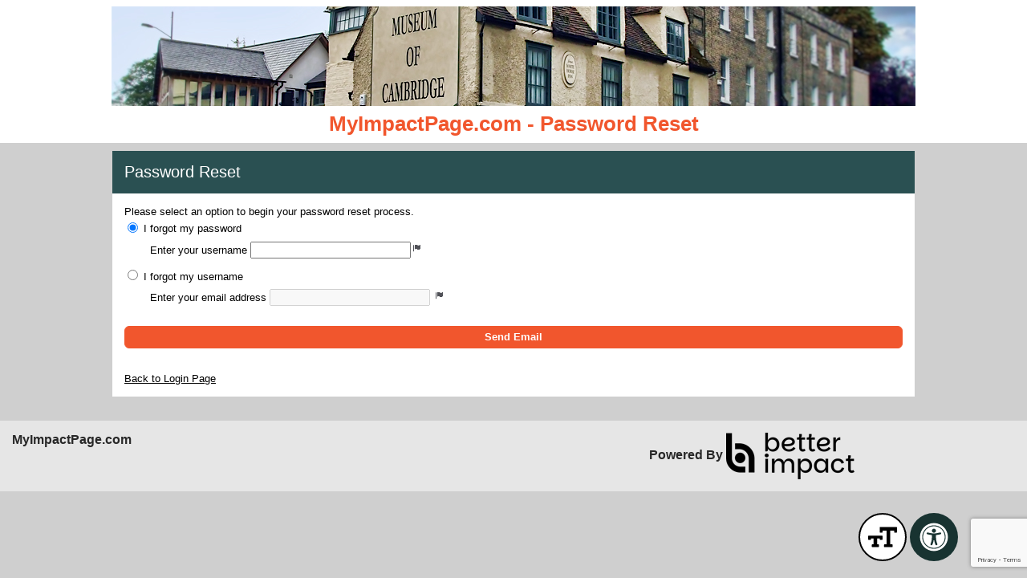

--- FILE ---
content_type: text/html; charset=utf-8
request_url: https://app.betterimpact.com/Login/PasswordResetStepOne?returnUrl=%2FLogin%2FLoginNoSearch%3FagencyGuid%3D82cfebf9-c3ed-4587-a6da-a9cf6437c8e8&agencyGuid=82cfebf9-c3ed-4587-a6da-a9cf6437c8e8
body_size: 19112
content:
<!DOCTYPE html>
<html lang="en">
<head>
    <meta charset="utf-8" />

    <title>
        MyImpactPage - 
    Password Reset

    </title>

<meta http-equiv="x-dns-prefetch-control" content="on">
<link rel="dns-prefetch" href="//app.betterimpactcdn.com"> 
<link rel="dns-prefetch" href="//content.betterimpact.com"> 
<link rel="dns-prefetch" href="//bam.nr-data.net"> 
<link rel="dns-prefetch" href="//js-agent.newrelic.com"> 
<link rel="dns-prefetch" href="//widget.intercom.io"> 
<link rel="dns-prefetch" href="//js.upscope.io"> 
<link rel="dns-prefetch" href="//code.upscope.io"> 
<link rel="dns-prefetch" href="//canny.io"> 
<link rel="dns-prefetch" href="//www.googletagmanager.com"> 
<link rel="dns-prefetch" href="//cdn.raygun.io"> 

    <script type="text/javascript">
         !function (a, b, c, d, e, f, g, h) {
             a.RaygunObject = e, a[e] = a[e] || function () {
                 (a[e].o = a[e].o || []).push(arguments)
             }, f = b.createElement(c), g = b.getElementsByTagName(c)[0],
                 f.async = 1, f.src = d, g.parentNode.insertBefore(f, g), h = a.onerror, a.onerror = function (b, c, d, f, g) {
                     h && h(b, c, d, f, g), g || (g = new Error(b)), a[e].q = a[e].q || [], a[e].q.push({
                         e: g
                     })
                 }
        }(window, document, "script", "//cdn.raygun.io/raygun4js/raygun.min.js", "rg4js"); 
    </script>
    <script type="text/javascript">
        rg4js("apiKey", 'uS6OuJwoaC81UwkxoedHIA');
        rg4js("enableCrashReporting", true);
        rg4js("options", {
              ignoreAjaxAbort:  true,
              ignoreAjaxError: false,
              debugMode: false,
              ignore3rdPartyErrors: false,
              wrapAsynchronousCallbacks: true,
              disableAnonymousUserTracking: true,
              disableErrorTracking: false,
              disablePulse: true,
              setCookieAsSecure: true
        });
        rg4js("withCustomData", function () { return window._errs; });
        rg4js("onAfterSend", function () { window._errs = {}; });
    </script>
        <script type="text/javascript">
            rg4js('setUser', {
                isAnonymous: true
            });
        </script>


    <script async src="https://www.googletagmanager.com/gtag/js?id=G-MN7J4W1BKH"></script>
    <script>
    
    function gtag(){dataLayer.push(arguments)}window.dataLayer=window.dataLayer||[],gtag('js',new Date),gtag('config','G-MN7J4W1BKH',{send_page_view:false});
    </script>






<script type="text/javascript">
    var CallFunctionWhenPageIsDoneLoading = function (functionToCall) {
            var thisContext = this;

            if (document.readyState === "complete") {
                functionToCall.apply(thisContext, event);
            }
            else {
                window.addEventListener("load", function (event) { functionToCall.apply(thisContext, event); });
            }
        },
        CallSVGInjectWhenPageIsLoaded = function (imgElement) {
            CallFunctionWhenPageIsDoneLoading(function () {
                if (typeof SVGInject === "function") {
                    SVGInject(imgElement);
                }
            });
        };
</script>
    
    <link rel="shortcut icon" href="https://app.betterimpactcdn.com/content/images/coolranchtheme/favicon.ico" />

    <meta name="viewport" content="width=device-width, initial-scale=1">
    <meta http-equiv="X-UA-Compatible" content="IE=Edge"/><script type="text/javascript">window.NREUM||(NREUM={});NREUM.info = {"beacon":"bam.nr-data.net","errorBeacon":"bam.nr-data.net","licenseKey":"96f962ef06","applicationID":"32693160","transactionName":"MlFSMkZRDUoEURFfDgsbfTB3Hy9WAlsLdQ4LQEIJWFwGS0piBEUSEltCAmZVEFwRYRFTESpaVQ==","queueTime":0,"applicationTime":51,"agent":"","atts":""}</script><script type="text/javascript">(window.NREUM||(NREUM={})).init={privacy:{cookies_enabled:false},ajax:{deny_list:[]},feature_flags:["soft_nav"]};(window.NREUM||(NREUM={})).loader_config={licenseKey:"96f962ef06",applicationID:"32693160",browserID:"32693169"};;/*! For license information please see nr-loader-rum-1.308.0.min.js.LICENSE.txt */
(()=>{var e,t,r={163:(e,t,r)=>{"use strict";r.d(t,{j:()=>E});var n=r(384),i=r(1741);var a=r(2555);r(860).K7.genericEvents;const s="experimental.resources",o="register",c=e=>{if(!e||"string"!=typeof e)return!1;try{document.createDocumentFragment().querySelector(e)}catch{return!1}return!0};var d=r(2614),u=r(944),l=r(8122);const f="[data-nr-mask]",g=e=>(0,l.a)(e,(()=>{const e={feature_flags:[],experimental:{allow_registered_children:!1,resources:!1},mask_selector:"*",block_selector:"[data-nr-block]",mask_input_options:{color:!1,date:!1,"datetime-local":!1,email:!1,month:!1,number:!1,range:!1,search:!1,tel:!1,text:!1,time:!1,url:!1,week:!1,textarea:!1,select:!1,password:!0}};return{ajax:{deny_list:void 0,block_internal:!0,enabled:!0,autoStart:!0},api:{get allow_registered_children(){return e.feature_flags.includes(o)||e.experimental.allow_registered_children},set allow_registered_children(t){e.experimental.allow_registered_children=t},duplicate_registered_data:!1},browser_consent_mode:{enabled:!1},distributed_tracing:{enabled:void 0,exclude_newrelic_header:void 0,cors_use_newrelic_header:void 0,cors_use_tracecontext_headers:void 0,allowed_origins:void 0},get feature_flags(){return e.feature_flags},set feature_flags(t){e.feature_flags=t},generic_events:{enabled:!0,autoStart:!0},harvest:{interval:30},jserrors:{enabled:!0,autoStart:!0},logging:{enabled:!0,autoStart:!0},metrics:{enabled:!0,autoStart:!0},obfuscate:void 0,page_action:{enabled:!0},page_view_event:{enabled:!0,autoStart:!0},page_view_timing:{enabled:!0,autoStart:!0},performance:{capture_marks:!1,capture_measures:!1,capture_detail:!0,resources:{get enabled(){return e.feature_flags.includes(s)||e.experimental.resources},set enabled(t){e.experimental.resources=t},asset_types:[],first_party_domains:[],ignore_newrelic:!0}},privacy:{cookies_enabled:!0},proxy:{assets:void 0,beacon:void 0},session:{expiresMs:d.wk,inactiveMs:d.BB},session_replay:{autoStart:!0,enabled:!1,preload:!1,sampling_rate:10,error_sampling_rate:100,collect_fonts:!1,inline_images:!1,fix_stylesheets:!0,mask_all_inputs:!0,get mask_text_selector(){return e.mask_selector},set mask_text_selector(t){c(t)?e.mask_selector="".concat(t,",").concat(f):""===t||null===t?e.mask_selector=f:(0,u.R)(5,t)},get block_class(){return"nr-block"},get ignore_class(){return"nr-ignore"},get mask_text_class(){return"nr-mask"},get block_selector(){return e.block_selector},set block_selector(t){c(t)?e.block_selector+=",".concat(t):""!==t&&(0,u.R)(6,t)},get mask_input_options(){return e.mask_input_options},set mask_input_options(t){t&&"object"==typeof t?e.mask_input_options={...t,password:!0}:(0,u.R)(7,t)}},session_trace:{enabled:!0,autoStart:!0},soft_navigations:{enabled:!0,autoStart:!0},spa:{enabled:!0,autoStart:!0},ssl:void 0,user_actions:{enabled:!0,elementAttributes:["id","className","tagName","type"]}}})());var p=r(6154),m=r(9324);let h=0;const v={buildEnv:m.F3,distMethod:m.Xs,version:m.xv,originTime:p.WN},b={consented:!1},y={appMetadata:{},get consented(){return this.session?.state?.consent||b.consented},set consented(e){b.consented=e},customTransaction:void 0,denyList:void 0,disabled:!1,harvester:void 0,isolatedBacklog:!1,isRecording:!1,loaderType:void 0,maxBytes:3e4,obfuscator:void 0,onerror:void 0,ptid:void 0,releaseIds:{},session:void 0,timeKeeper:void 0,registeredEntities:[],jsAttributesMetadata:{bytes:0},get harvestCount(){return++h}},_=e=>{const t=(0,l.a)(e,y),r=Object.keys(v).reduce((e,t)=>(e[t]={value:v[t],writable:!1,configurable:!0,enumerable:!0},e),{});return Object.defineProperties(t,r)};var w=r(5701);const x=e=>{const t=e.startsWith("http");e+="/",r.p=t?e:"https://"+e};var R=r(7836),k=r(3241);const A={accountID:void 0,trustKey:void 0,agentID:void 0,licenseKey:void 0,applicationID:void 0,xpid:void 0},S=e=>(0,l.a)(e,A),T=new Set;function E(e,t={},r,s){let{init:o,info:c,loader_config:d,runtime:u={},exposed:l=!0}=t;if(!c){const e=(0,n.pV)();o=e.init,c=e.info,d=e.loader_config}e.init=g(o||{}),e.loader_config=S(d||{}),c.jsAttributes??={},p.bv&&(c.jsAttributes.isWorker=!0),e.info=(0,a.D)(c);const f=e.init,m=[c.beacon,c.errorBeacon];T.has(e.agentIdentifier)||(f.proxy.assets&&(x(f.proxy.assets),m.push(f.proxy.assets)),f.proxy.beacon&&m.push(f.proxy.beacon),e.beacons=[...m],function(e){const t=(0,n.pV)();Object.getOwnPropertyNames(i.W.prototype).forEach(r=>{const n=i.W.prototype[r];if("function"!=typeof n||"constructor"===n)return;let a=t[r];e[r]&&!1!==e.exposed&&"micro-agent"!==e.runtime?.loaderType&&(t[r]=(...t)=>{const n=e[r](...t);return a?a(...t):n})})}(e),(0,n.US)("activatedFeatures",w.B)),u.denyList=[...f.ajax.deny_list||[],...f.ajax.block_internal?m:[]],u.ptid=e.agentIdentifier,u.loaderType=r,e.runtime=_(u),T.has(e.agentIdentifier)||(e.ee=R.ee.get(e.agentIdentifier),e.exposed=l,(0,k.W)({agentIdentifier:e.agentIdentifier,drained:!!w.B?.[e.agentIdentifier],type:"lifecycle",name:"initialize",feature:void 0,data:e.config})),T.add(e.agentIdentifier)}},384:(e,t,r)=>{"use strict";r.d(t,{NT:()=>s,US:()=>u,Zm:()=>o,bQ:()=>d,dV:()=>c,pV:()=>l});var n=r(6154),i=r(1863),a=r(1910);const s={beacon:"bam.nr-data.net",errorBeacon:"bam.nr-data.net"};function o(){return n.gm.NREUM||(n.gm.NREUM={}),void 0===n.gm.newrelic&&(n.gm.newrelic=n.gm.NREUM),n.gm.NREUM}function c(){let e=o();return e.o||(e.o={ST:n.gm.setTimeout,SI:n.gm.setImmediate||n.gm.setInterval,CT:n.gm.clearTimeout,XHR:n.gm.XMLHttpRequest,REQ:n.gm.Request,EV:n.gm.Event,PR:n.gm.Promise,MO:n.gm.MutationObserver,FETCH:n.gm.fetch,WS:n.gm.WebSocket},(0,a.i)(...Object.values(e.o))),e}function d(e,t){let r=o();r.initializedAgents??={},t.initializedAt={ms:(0,i.t)(),date:new Date},r.initializedAgents[e]=t}function u(e,t){o()[e]=t}function l(){return function(){let e=o();const t=e.info||{};e.info={beacon:s.beacon,errorBeacon:s.errorBeacon,...t}}(),function(){let e=o();const t=e.init||{};e.init={...t}}(),c(),function(){let e=o();const t=e.loader_config||{};e.loader_config={...t}}(),o()}},782:(e,t,r)=>{"use strict";r.d(t,{T:()=>n});const n=r(860).K7.pageViewTiming},860:(e,t,r)=>{"use strict";r.d(t,{$J:()=>u,K7:()=>c,P3:()=>d,XX:()=>i,Yy:()=>o,df:()=>a,qY:()=>n,v4:()=>s});const n="events",i="jserrors",a="browser/blobs",s="rum",o="browser/logs",c={ajax:"ajax",genericEvents:"generic_events",jserrors:i,logging:"logging",metrics:"metrics",pageAction:"page_action",pageViewEvent:"page_view_event",pageViewTiming:"page_view_timing",sessionReplay:"session_replay",sessionTrace:"session_trace",softNav:"soft_navigations",spa:"spa"},d={[c.pageViewEvent]:1,[c.pageViewTiming]:2,[c.metrics]:3,[c.jserrors]:4,[c.spa]:5,[c.ajax]:6,[c.sessionTrace]:7,[c.softNav]:8,[c.sessionReplay]:9,[c.logging]:10,[c.genericEvents]:11},u={[c.pageViewEvent]:s,[c.pageViewTiming]:n,[c.ajax]:n,[c.spa]:n,[c.softNav]:n,[c.metrics]:i,[c.jserrors]:i,[c.sessionTrace]:a,[c.sessionReplay]:a,[c.logging]:o,[c.genericEvents]:"ins"}},944:(e,t,r)=>{"use strict";r.d(t,{R:()=>i});var n=r(3241);function i(e,t){"function"==typeof console.debug&&(console.debug("New Relic Warning: https://github.com/newrelic/newrelic-browser-agent/blob/main/docs/warning-codes.md#".concat(e),t),(0,n.W)({agentIdentifier:null,drained:null,type:"data",name:"warn",feature:"warn",data:{code:e,secondary:t}}))}},1687:(e,t,r)=>{"use strict";r.d(t,{Ak:()=>d,Ze:()=>f,x3:()=>u});var n=r(3241),i=r(7836),a=r(3606),s=r(860),o=r(2646);const c={};function d(e,t){const r={staged:!1,priority:s.P3[t]||0};l(e),c[e].get(t)||c[e].set(t,r)}function u(e,t){e&&c[e]&&(c[e].get(t)&&c[e].delete(t),p(e,t,!1),c[e].size&&g(e))}function l(e){if(!e)throw new Error("agentIdentifier required");c[e]||(c[e]=new Map)}function f(e="",t="feature",r=!1){if(l(e),!e||!c[e].get(t)||r)return p(e,t);c[e].get(t).staged=!0,g(e)}function g(e){const t=Array.from(c[e]);t.every(([e,t])=>t.staged)&&(t.sort((e,t)=>e[1].priority-t[1].priority),t.forEach(([t])=>{c[e].delete(t),p(e,t)}))}function p(e,t,r=!0){const s=e?i.ee.get(e):i.ee,c=a.i.handlers;if(!s.aborted&&s.backlog&&c){if((0,n.W)({agentIdentifier:e,type:"lifecycle",name:"drain",feature:t}),r){const e=s.backlog[t],r=c[t];if(r){for(let t=0;e&&t<e.length;++t)m(e[t],r);Object.entries(r).forEach(([e,t])=>{Object.values(t||{}).forEach(t=>{t[0]?.on&&t[0]?.context()instanceof o.y&&t[0].on(e,t[1])})})}}s.isolatedBacklog||delete c[t],s.backlog[t]=null,s.emit("drain-"+t,[])}}function m(e,t){var r=e[1];Object.values(t[r]||{}).forEach(t=>{var r=e[0];if(t[0]===r){var n=t[1],i=e[3],a=e[2];n.apply(i,a)}})}},1738:(e,t,r)=>{"use strict";r.d(t,{U:()=>g,Y:()=>f});var n=r(3241),i=r(9908),a=r(1863),s=r(944),o=r(5701),c=r(3969),d=r(8362),u=r(860),l=r(4261);function f(e,t,r,a){const f=a||r;!f||f[e]&&f[e]!==d.d.prototype[e]||(f[e]=function(){(0,i.p)(c.xV,["API/"+e+"/called"],void 0,u.K7.metrics,r.ee),(0,n.W)({agentIdentifier:r.agentIdentifier,drained:!!o.B?.[r.agentIdentifier],type:"data",name:"api",feature:l.Pl+e,data:{}});try{return t.apply(this,arguments)}catch(e){(0,s.R)(23,e)}})}function g(e,t,r,n,s){const o=e.info;null===r?delete o.jsAttributes[t]:o.jsAttributes[t]=r,(s||null===r)&&(0,i.p)(l.Pl+n,[(0,a.t)(),t,r],void 0,"session",e.ee)}},1741:(e,t,r)=>{"use strict";r.d(t,{W:()=>a});var n=r(944),i=r(4261);class a{#e(e,...t){if(this[e]!==a.prototype[e])return this[e](...t);(0,n.R)(35,e)}addPageAction(e,t){return this.#e(i.hG,e,t)}register(e){return this.#e(i.eY,e)}recordCustomEvent(e,t){return this.#e(i.fF,e,t)}setPageViewName(e,t){return this.#e(i.Fw,e,t)}setCustomAttribute(e,t,r){return this.#e(i.cD,e,t,r)}noticeError(e,t){return this.#e(i.o5,e,t)}setUserId(e,t=!1){return this.#e(i.Dl,e,t)}setApplicationVersion(e){return this.#e(i.nb,e)}setErrorHandler(e){return this.#e(i.bt,e)}addRelease(e,t){return this.#e(i.k6,e,t)}log(e,t){return this.#e(i.$9,e,t)}start(){return this.#e(i.d3)}finished(e){return this.#e(i.BL,e)}recordReplay(){return this.#e(i.CH)}pauseReplay(){return this.#e(i.Tb)}addToTrace(e){return this.#e(i.U2,e)}setCurrentRouteName(e){return this.#e(i.PA,e)}interaction(e){return this.#e(i.dT,e)}wrapLogger(e,t,r){return this.#e(i.Wb,e,t,r)}measure(e,t){return this.#e(i.V1,e,t)}consent(e){return this.#e(i.Pv,e)}}},1863:(e,t,r)=>{"use strict";function n(){return Math.floor(performance.now())}r.d(t,{t:()=>n})},1910:(e,t,r)=>{"use strict";r.d(t,{i:()=>a});var n=r(944);const i=new Map;function a(...e){return e.every(e=>{if(i.has(e))return i.get(e);const t="function"==typeof e?e.toString():"",r=t.includes("[native code]"),a=t.includes("nrWrapper");return r||a||(0,n.R)(64,e?.name||t),i.set(e,r),r})}},2555:(e,t,r)=>{"use strict";r.d(t,{D:()=>o,f:()=>s});var n=r(384),i=r(8122);const a={beacon:n.NT.beacon,errorBeacon:n.NT.errorBeacon,licenseKey:void 0,applicationID:void 0,sa:void 0,queueTime:void 0,applicationTime:void 0,ttGuid:void 0,user:void 0,account:void 0,product:void 0,extra:void 0,jsAttributes:{},userAttributes:void 0,atts:void 0,transactionName:void 0,tNamePlain:void 0};function s(e){try{return!!e.licenseKey&&!!e.errorBeacon&&!!e.applicationID}catch(e){return!1}}const o=e=>(0,i.a)(e,a)},2614:(e,t,r)=>{"use strict";r.d(t,{BB:()=>s,H3:()=>n,g:()=>d,iL:()=>c,tS:()=>o,uh:()=>i,wk:()=>a});const n="NRBA",i="SESSION",a=144e5,s=18e5,o={STARTED:"session-started",PAUSE:"session-pause",RESET:"session-reset",RESUME:"session-resume",UPDATE:"session-update"},c={SAME_TAB:"same-tab",CROSS_TAB:"cross-tab"},d={OFF:0,FULL:1,ERROR:2}},2646:(e,t,r)=>{"use strict";r.d(t,{y:()=>n});class n{constructor(e){this.contextId=e}}},2843:(e,t,r)=>{"use strict";r.d(t,{G:()=>a,u:()=>i});var n=r(3878);function i(e,t=!1,r,i){(0,n.DD)("visibilitychange",function(){if(t)return void("hidden"===document.visibilityState&&e());e(document.visibilityState)},r,i)}function a(e,t,r){(0,n.sp)("pagehide",e,t,r)}},3241:(e,t,r)=>{"use strict";r.d(t,{W:()=>a});var n=r(6154);const i="newrelic";function a(e={}){try{n.gm.dispatchEvent(new CustomEvent(i,{detail:e}))}catch(e){}}},3606:(e,t,r)=>{"use strict";r.d(t,{i:()=>a});var n=r(9908);a.on=s;var i=a.handlers={};function a(e,t,r,a){s(a||n.d,i,e,t,r)}function s(e,t,r,i,a){a||(a="feature"),e||(e=n.d);var s=t[a]=t[a]||{};(s[r]=s[r]||[]).push([e,i])}},3878:(e,t,r)=>{"use strict";function n(e,t){return{capture:e,passive:!1,signal:t}}function i(e,t,r=!1,i){window.addEventListener(e,t,n(r,i))}function a(e,t,r=!1,i){document.addEventListener(e,t,n(r,i))}r.d(t,{DD:()=>a,jT:()=>n,sp:()=>i})},3969:(e,t,r)=>{"use strict";r.d(t,{TZ:()=>n,XG:()=>o,rs:()=>i,xV:()=>s,z_:()=>a});const n=r(860).K7.metrics,i="sm",a="cm",s="storeSupportabilityMetrics",o="storeEventMetrics"},4234:(e,t,r)=>{"use strict";r.d(t,{W:()=>a});var n=r(7836),i=r(1687);class a{constructor(e,t){this.agentIdentifier=e,this.ee=n.ee.get(e),this.featureName=t,this.blocked=!1}deregisterDrain(){(0,i.x3)(this.agentIdentifier,this.featureName)}}},4261:(e,t,r)=>{"use strict";r.d(t,{$9:()=>d,BL:()=>o,CH:()=>g,Dl:()=>_,Fw:()=>y,PA:()=>h,Pl:()=>n,Pv:()=>k,Tb:()=>l,U2:()=>a,V1:()=>R,Wb:()=>x,bt:()=>b,cD:()=>v,d3:()=>w,dT:()=>c,eY:()=>p,fF:()=>f,hG:()=>i,k6:()=>s,nb:()=>m,o5:()=>u});const n="api-",i="addPageAction",a="addToTrace",s="addRelease",o="finished",c="interaction",d="log",u="noticeError",l="pauseReplay",f="recordCustomEvent",g="recordReplay",p="register",m="setApplicationVersion",h="setCurrentRouteName",v="setCustomAttribute",b="setErrorHandler",y="setPageViewName",_="setUserId",w="start",x="wrapLogger",R="measure",k="consent"},5289:(e,t,r)=>{"use strict";r.d(t,{GG:()=>s,Qr:()=>c,sB:()=>o});var n=r(3878),i=r(6389);function a(){return"undefined"==typeof document||"complete"===document.readyState}function s(e,t){if(a())return e();const r=(0,i.J)(e),s=setInterval(()=>{a()&&(clearInterval(s),r())},500);(0,n.sp)("load",r,t)}function o(e){if(a())return e();(0,n.DD)("DOMContentLoaded",e)}function c(e){if(a())return e();(0,n.sp)("popstate",e)}},5607:(e,t,r)=>{"use strict";r.d(t,{W:()=>n});const n=(0,r(9566).bz)()},5701:(e,t,r)=>{"use strict";r.d(t,{B:()=>a,t:()=>s});var n=r(3241);const i=new Set,a={};function s(e,t){const r=t.agentIdentifier;a[r]??={},e&&"object"==typeof e&&(i.has(r)||(t.ee.emit("rumresp",[e]),a[r]=e,i.add(r),(0,n.W)({agentIdentifier:r,loaded:!0,drained:!0,type:"lifecycle",name:"load",feature:void 0,data:e})))}},6154:(e,t,r)=>{"use strict";r.d(t,{OF:()=>c,RI:()=>i,WN:()=>u,bv:()=>a,eN:()=>l,gm:()=>s,mw:()=>o,sb:()=>d});var n=r(1863);const i="undefined"!=typeof window&&!!window.document,a="undefined"!=typeof WorkerGlobalScope&&("undefined"!=typeof self&&self instanceof WorkerGlobalScope&&self.navigator instanceof WorkerNavigator||"undefined"!=typeof globalThis&&globalThis instanceof WorkerGlobalScope&&globalThis.navigator instanceof WorkerNavigator),s=i?window:"undefined"!=typeof WorkerGlobalScope&&("undefined"!=typeof self&&self instanceof WorkerGlobalScope&&self||"undefined"!=typeof globalThis&&globalThis instanceof WorkerGlobalScope&&globalThis),o=Boolean("hidden"===s?.document?.visibilityState),c=/iPad|iPhone|iPod/.test(s.navigator?.userAgent),d=c&&"undefined"==typeof SharedWorker,u=((()=>{const e=s.navigator?.userAgent?.match(/Firefox[/\s](\d+\.\d+)/);Array.isArray(e)&&e.length>=2&&e[1]})(),Date.now()-(0,n.t)()),l=()=>"undefined"!=typeof PerformanceNavigationTiming&&s?.performance?.getEntriesByType("navigation")?.[0]?.responseStart},6389:(e,t,r)=>{"use strict";function n(e,t=500,r={}){const n=r?.leading||!1;let i;return(...r)=>{n&&void 0===i&&(e.apply(this,r),i=setTimeout(()=>{i=clearTimeout(i)},t)),n||(clearTimeout(i),i=setTimeout(()=>{e.apply(this,r)},t))}}function i(e){let t=!1;return(...r)=>{t||(t=!0,e.apply(this,r))}}r.d(t,{J:()=>i,s:()=>n})},6630:(e,t,r)=>{"use strict";r.d(t,{T:()=>n});const n=r(860).K7.pageViewEvent},7699:(e,t,r)=>{"use strict";r.d(t,{It:()=>a,KC:()=>o,No:()=>i,qh:()=>s});var n=r(860);const i=16e3,a=1e6,s="SESSION_ERROR",o={[n.K7.logging]:!0,[n.K7.genericEvents]:!1,[n.K7.jserrors]:!1,[n.K7.ajax]:!1}},7836:(e,t,r)=>{"use strict";r.d(t,{P:()=>o,ee:()=>c});var n=r(384),i=r(8990),a=r(2646),s=r(5607);const o="nr@context:".concat(s.W),c=function e(t,r){var n={},s={},u={},l=!1;try{l=16===r.length&&d.initializedAgents?.[r]?.runtime.isolatedBacklog}catch(e){}var f={on:p,addEventListener:p,removeEventListener:function(e,t){var r=n[e];if(!r)return;for(var i=0;i<r.length;i++)r[i]===t&&r.splice(i,1)},emit:function(e,r,n,i,a){!1!==a&&(a=!0);if(c.aborted&&!i)return;t&&a&&t.emit(e,r,n);var o=g(n);m(e).forEach(e=>{e.apply(o,r)});var d=v()[s[e]];d&&d.push([f,e,r,o]);return o},get:h,listeners:m,context:g,buffer:function(e,t){const r=v();if(t=t||"feature",f.aborted)return;Object.entries(e||{}).forEach(([e,n])=>{s[n]=t,t in r||(r[t]=[])})},abort:function(){f._aborted=!0,Object.keys(f.backlog).forEach(e=>{delete f.backlog[e]})},isBuffering:function(e){return!!v()[s[e]]},debugId:r,backlog:l?{}:t&&"object"==typeof t.backlog?t.backlog:{},isolatedBacklog:l};return Object.defineProperty(f,"aborted",{get:()=>{let e=f._aborted||!1;return e||(t&&(e=t.aborted),e)}}),f;function g(e){return e&&e instanceof a.y?e:e?(0,i.I)(e,o,()=>new a.y(o)):new a.y(o)}function p(e,t){n[e]=m(e).concat(t)}function m(e){return n[e]||[]}function h(t){return u[t]=u[t]||e(f,t)}function v(){return f.backlog}}(void 0,"globalEE"),d=(0,n.Zm)();d.ee||(d.ee=c)},8122:(e,t,r)=>{"use strict";r.d(t,{a:()=>i});var n=r(944);function i(e,t){try{if(!e||"object"!=typeof e)return(0,n.R)(3);if(!t||"object"!=typeof t)return(0,n.R)(4);const r=Object.create(Object.getPrototypeOf(t),Object.getOwnPropertyDescriptors(t)),a=0===Object.keys(r).length?e:r;for(let s in a)if(void 0!==e[s])try{if(null===e[s]){r[s]=null;continue}Array.isArray(e[s])&&Array.isArray(t[s])?r[s]=Array.from(new Set([...e[s],...t[s]])):"object"==typeof e[s]&&"object"==typeof t[s]?r[s]=i(e[s],t[s]):r[s]=e[s]}catch(e){r[s]||(0,n.R)(1,e)}return r}catch(e){(0,n.R)(2,e)}}},8362:(e,t,r)=>{"use strict";r.d(t,{d:()=>a});var n=r(9566),i=r(1741);class a extends i.W{agentIdentifier=(0,n.LA)(16)}},8374:(e,t,r)=>{r.nc=(()=>{try{return document?.currentScript?.nonce}catch(e){}return""})()},8990:(e,t,r)=>{"use strict";r.d(t,{I:()=>i});var n=Object.prototype.hasOwnProperty;function i(e,t,r){if(n.call(e,t))return e[t];var i=r();if(Object.defineProperty&&Object.keys)try{return Object.defineProperty(e,t,{value:i,writable:!0,enumerable:!1}),i}catch(e){}return e[t]=i,i}},9324:(e,t,r)=>{"use strict";r.d(t,{F3:()=>i,Xs:()=>a,xv:()=>n});const n="1.308.0",i="PROD",a="CDN"},9566:(e,t,r)=>{"use strict";r.d(t,{LA:()=>o,bz:()=>s});var n=r(6154);const i="xxxxxxxx-xxxx-4xxx-yxxx-xxxxxxxxxxxx";function a(e,t){return e?15&e[t]:16*Math.random()|0}function s(){const e=n.gm?.crypto||n.gm?.msCrypto;let t,r=0;return e&&e.getRandomValues&&(t=e.getRandomValues(new Uint8Array(30))),i.split("").map(e=>"x"===e?a(t,r++).toString(16):"y"===e?(3&a()|8).toString(16):e).join("")}function o(e){const t=n.gm?.crypto||n.gm?.msCrypto;let r,i=0;t&&t.getRandomValues&&(r=t.getRandomValues(new Uint8Array(e)));const s=[];for(var o=0;o<e;o++)s.push(a(r,i++).toString(16));return s.join("")}},9908:(e,t,r)=>{"use strict";r.d(t,{d:()=>n,p:()=>i});var n=r(7836).ee.get("handle");function i(e,t,r,i,a){a?(a.buffer([e],i),a.emit(e,t,r)):(n.buffer([e],i),n.emit(e,t,r))}}},n={};function i(e){var t=n[e];if(void 0!==t)return t.exports;var a=n[e]={exports:{}};return r[e](a,a.exports,i),a.exports}i.m=r,i.d=(e,t)=>{for(var r in t)i.o(t,r)&&!i.o(e,r)&&Object.defineProperty(e,r,{enumerable:!0,get:t[r]})},i.f={},i.e=e=>Promise.all(Object.keys(i.f).reduce((t,r)=>(i.f[r](e,t),t),[])),i.u=e=>"nr-rum-1.308.0.min.js",i.o=(e,t)=>Object.prototype.hasOwnProperty.call(e,t),e={},t="NRBA-1.308.0.PROD:",i.l=(r,n,a,s)=>{if(e[r])e[r].push(n);else{var o,c;if(void 0!==a)for(var d=document.getElementsByTagName("script"),u=0;u<d.length;u++){var l=d[u];if(l.getAttribute("src")==r||l.getAttribute("data-webpack")==t+a){o=l;break}}if(!o){c=!0;var f={296:"sha512-+MIMDsOcckGXa1EdWHqFNv7P+JUkd5kQwCBr3KE6uCvnsBNUrdSt4a/3/L4j4TxtnaMNjHpza2/erNQbpacJQA=="};(o=document.createElement("script")).charset="utf-8",i.nc&&o.setAttribute("nonce",i.nc),o.setAttribute("data-webpack",t+a),o.src=r,0!==o.src.indexOf(window.location.origin+"/")&&(o.crossOrigin="anonymous"),f[s]&&(o.integrity=f[s])}e[r]=[n];var g=(t,n)=>{o.onerror=o.onload=null,clearTimeout(p);var i=e[r];if(delete e[r],o.parentNode&&o.parentNode.removeChild(o),i&&i.forEach(e=>e(n)),t)return t(n)},p=setTimeout(g.bind(null,void 0,{type:"timeout",target:o}),12e4);o.onerror=g.bind(null,o.onerror),o.onload=g.bind(null,o.onload),c&&document.head.appendChild(o)}},i.r=e=>{"undefined"!=typeof Symbol&&Symbol.toStringTag&&Object.defineProperty(e,Symbol.toStringTag,{value:"Module"}),Object.defineProperty(e,"__esModule",{value:!0})},i.p="https://js-agent.newrelic.com/",(()=>{var e={374:0,840:0};i.f.j=(t,r)=>{var n=i.o(e,t)?e[t]:void 0;if(0!==n)if(n)r.push(n[2]);else{var a=new Promise((r,i)=>n=e[t]=[r,i]);r.push(n[2]=a);var s=i.p+i.u(t),o=new Error;i.l(s,r=>{if(i.o(e,t)&&(0!==(n=e[t])&&(e[t]=void 0),n)){var a=r&&("load"===r.type?"missing":r.type),s=r&&r.target&&r.target.src;o.message="Loading chunk "+t+" failed: ("+a+": "+s+")",o.name="ChunkLoadError",o.type=a,o.request=s,n[1](o)}},"chunk-"+t,t)}};var t=(t,r)=>{var n,a,[s,o,c]=r,d=0;if(s.some(t=>0!==e[t])){for(n in o)i.o(o,n)&&(i.m[n]=o[n]);if(c)c(i)}for(t&&t(r);d<s.length;d++)a=s[d],i.o(e,a)&&e[a]&&e[a][0](),e[a]=0},r=self["webpackChunk:NRBA-1.308.0.PROD"]=self["webpackChunk:NRBA-1.308.0.PROD"]||[];r.forEach(t.bind(null,0)),r.push=t.bind(null,r.push.bind(r))})(),(()=>{"use strict";i(8374);var e=i(8362),t=i(860);const r=Object.values(t.K7);var n=i(163);var a=i(9908),s=i(1863),o=i(4261),c=i(1738);var d=i(1687),u=i(4234),l=i(5289),f=i(6154),g=i(944),p=i(384);const m=e=>f.RI&&!0===e?.privacy.cookies_enabled;function h(e){return!!(0,p.dV)().o.MO&&m(e)&&!0===e?.session_trace.enabled}var v=i(6389),b=i(7699);class y extends u.W{constructor(e,t){super(e.agentIdentifier,t),this.agentRef=e,this.abortHandler=void 0,this.featAggregate=void 0,this.loadedSuccessfully=void 0,this.onAggregateImported=new Promise(e=>{this.loadedSuccessfully=e}),this.deferred=Promise.resolve(),!1===e.init[this.featureName].autoStart?this.deferred=new Promise((t,r)=>{this.ee.on("manual-start-all",(0,v.J)(()=>{(0,d.Ak)(e.agentIdentifier,this.featureName),t()}))}):(0,d.Ak)(e.agentIdentifier,t)}importAggregator(e,t,r={}){if(this.featAggregate)return;const n=async()=>{let n;await this.deferred;try{if(m(e.init)){const{setupAgentSession:t}=await i.e(296).then(i.bind(i,3305));n=t(e)}}catch(e){(0,g.R)(20,e),this.ee.emit("internal-error",[e]),(0,a.p)(b.qh,[e],void 0,this.featureName,this.ee)}try{if(!this.#t(this.featureName,n,e.init))return(0,d.Ze)(this.agentIdentifier,this.featureName),void this.loadedSuccessfully(!1);const{Aggregate:i}=await t();this.featAggregate=new i(e,r),e.runtime.harvester.initializedAggregates.push(this.featAggregate),this.loadedSuccessfully(!0)}catch(e){(0,g.R)(34,e),this.abortHandler?.(),(0,d.Ze)(this.agentIdentifier,this.featureName,!0),this.loadedSuccessfully(!1),this.ee&&this.ee.abort()}};f.RI?(0,l.GG)(()=>n(),!0):n()}#t(e,r,n){if(this.blocked)return!1;switch(e){case t.K7.sessionReplay:return h(n)&&!!r;case t.K7.sessionTrace:return!!r;default:return!0}}}var _=i(6630),w=i(2614),x=i(3241);class R extends y{static featureName=_.T;constructor(e){var t;super(e,_.T),this.setupInspectionEvents(e.agentIdentifier),t=e,(0,c.Y)(o.Fw,function(e,r){"string"==typeof e&&("/"!==e.charAt(0)&&(e="/"+e),t.runtime.customTransaction=(r||"http://custom.transaction")+e,(0,a.p)(o.Pl+o.Fw,[(0,s.t)()],void 0,void 0,t.ee))},t),this.importAggregator(e,()=>i.e(296).then(i.bind(i,3943)))}setupInspectionEvents(e){const t=(t,r)=>{t&&(0,x.W)({agentIdentifier:e,timeStamp:t.timeStamp,loaded:"complete"===t.target.readyState,type:"window",name:r,data:t.target.location+""})};(0,l.sB)(e=>{t(e,"DOMContentLoaded")}),(0,l.GG)(e=>{t(e,"load")}),(0,l.Qr)(e=>{t(e,"navigate")}),this.ee.on(w.tS.UPDATE,(t,r)=>{(0,x.W)({agentIdentifier:e,type:"lifecycle",name:"session",data:r})})}}class k extends e.d{constructor(e){var t;(super(),f.gm)?(this.features={},(0,p.bQ)(this.agentIdentifier,this),this.desiredFeatures=new Set(e.features||[]),this.desiredFeatures.add(R),(0,n.j)(this,e,e.loaderType||"agent"),t=this,(0,c.Y)(o.cD,function(e,r,n=!1){if("string"==typeof e){if(["string","number","boolean"].includes(typeof r)||null===r)return(0,c.U)(t,e,r,o.cD,n);(0,g.R)(40,typeof r)}else(0,g.R)(39,typeof e)},t),function(e){(0,c.Y)(o.Dl,function(t,r=!1){if("string"!=typeof t&&null!==t)return void(0,g.R)(41,typeof t);const n=e.info.jsAttributes["enduser.id"];r&&null!=n&&n!==t?(0,a.p)(o.Pl+"setUserIdAndResetSession",[t],void 0,"session",e.ee):(0,c.U)(e,"enduser.id",t,o.Dl,!0)},e)}(this),function(e){(0,c.Y)(o.nb,function(t){if("string"==typeof t||null===t)return(0,c.U)(e,"application.version",t,o.nb,!1);(0,g.R)(42,typeof t)},e)}(this),function(e){(0,c.Y)(o.d3,function(){e.ee.emit("manual-start-all")},e)}(this),function(e){(0,c.Y)(o.Pv,function(t=!0){if("boolean"==typeof t){if((0,a.p)(o.Pl+o.Pv,[t],void 0,"session",e.ee),e.runtime.consented=t,t){const t=e.features.page_view_event;t.onAggregateImported.then(e=>{const r=t.featAggregate;e&&!r.sentRum&&r.sendRum()})}}else(0,g.R)(65,typeof t)},e)}(this),this.run()):(0,g.R)(21)}get config(){return{info:this.info,init:this.init,loader_config:this.loader_config,runtime:this.runtime}}get api(){return this}run(){try{const e=function(e){const t={};return r.forEach(r=>{t[r]=!!e[r]?.enabled}),t}(this.init),n=[...this.desiredFeatures];n.sort((e,r)=>t.P3[e.featureName]-t.P3[r.featureName]),n.forEach(r=>{if(!e[r.featureName]&&r.featureName!==t.K7.pageViewEvent)return;if(r.featureName===t.K7.spa)return void(0,g.R)(67);const n=function(e){switch(e){case t.K7.ajax:return[t.K7.jserrors];case t.K7.sessionTrace:return[t.K7.ajax,t.K7.pageViewEvent];case t.K7.sessionReplay:return[t.K7.sessionTrace];case t.K7.pageViewTiming:return[t.K7.pageViewEvent];default:return[]}}(r.featureName).filter(e=>!(e in this.features));n.length>0&&(0,g.R)(36,{targetFeature:r.featureName,missingDependencies:n}),this.features[r.featureName]=new r(this)})}catch(e){(0,g.R)(22,e);for(const e in this.features)this.features[e].abortHandler?.();const t=(0,p.Zm)();delete t.initializedAgents[this.agentIdentifier]?.features,delete this.sharedAggregator;return t.ee.get(this.agentIdentifier).abort(),!1}}}var A=i(2843),S=i(782);class T extends y{static featureName=S.T;constructor(e){super(e,S.T),f.RI&&((0,A.u)(()=>(0,a.p)("docHidden",[(0,s.t)()],void 0,S.T,this.ee),!0),(0,A.G)(()=>(0,a.p)("winPagehide",[(0,s.t)()],void 0,S.T,this.ee)),this.importAggregator(e,()=>i.e(296).then(i.bind(i,2117))))}}var E=i(3969);class I extends y{static featureName=E.TZ;constructor(e){super(e,E.TZ),f.RI&&document.addEventListener("securitypolicyviolation",e=>{(0,a.p)(E.xV,["Generic/CSPViolation/Detected"],void 0,this.featureName,this.ee)}),this.importAggregator(e,()=>i.e(296).then(i.bind(i,9623)))}}new k({features:[R,T,I],loaderType:"lite"})})()})();</script>

    <link href="https://app.betterimpactcdn.com/combres.axd/UserLoginCss/-707394681/UserLoginCss.css" rel="stylesheet" type="text/css" />

    <link rel="stylesheet" type="text/css" href="https://app.betterimpactcdn.com/res/agencystyle/5ad2c6016cf3d4fc57c558ae3a71c1607c3ac026b9af3860c381ab53522b79dc/82cfebf9-c3ed-4587-a6da-a9cf6437c8e8/19.css" />
             

</head>
<body>
    <script src="https://app.betterimpactcdn.com/res/jslocalizedstrings/5929da27e499ace1be89e45da8f463e3da098a5070ea514ecfa7a8b74fb66018/en-US.js" type="text/javascript"></script>
<script src="https://app.betterimpactcdn.com/res/jsappsettings/3ae1265f94a8e0cf8adfc56dcb19b56b82915412a76d9e9afe4efeb630abc2fb/82306b7f9aca3669854c05d9d07330ca5315f06c0869d6ca7a9909d55c95aa44.js" type="text/javascript"></script>
<script src="https://app.betterimpactcdn.com/res/jsconstants/5b9a308de53b0b1d53a1f9427bbd0ac6de1cf89096b14af9e4ea2e71948136a6.js" type="text/javascript"></script>
    <script src="https://app.betterimpactcdn.com/combres.axd/VolunteerJavaScript/-1854093918/VolunteerJavaScript.js" type="text/javascript"></script>
    

<script src="https://app.betterimpactcdn.com/combres.axd/TinyMCECurrentVersion/-379519016/TinyMCECurrentVersion.js" type="text/javascript"></script>    <script type="text/javascript">
        var TinyMCEScripts = {};

        TinyMCEScripts.TinyMceUrl = "https://app.betterimpactcdn.com/content/scripts/tinymce_5.8.1/tinymce.min.js";
    </script>

<script src="https://app.betterimpactcdn.com/combres.axd/UnminifiedIE10UpLevelBrowserScripts/-2094320584/UnminifiedIE10UpLevelBrowserScripts.js" type="text/javascript"></script>
<script src="https://app.betterimpactcdn.com/combres.axd/UnminifiedIE11UpLevelBrowserScripts/-1244056975/UnminifiedIE11UpLevelBrowserScripts.js" type="text/javascript"></script><script src="/content/scripts/PDFTron_11.7.1/webviewer.min.js" type="text/javascript"></script>    <script type="text/javascript">
        var PdfTronSettings = {};

        PdfTronSettings.ScriptUrl = "/content/scripts/PDFTron_11.7.1/";
        PdfTronSettings.Enabled = true;
        PdfTronSettings.AllowedFileTypes = '.pdf,.xfdf,.fdf,.doc,.docx,.xls,.xlsx,.ppt,.pptx,.jpg,.jpeg,.png,.jfif';
    </script>


<script src="https://app.betterimpactcdn.com/combres.axd/UnminifiedCurrentBrowserNoIEScripts/-546582655/UnminifiedCurrentBrowserNoIEScripts.js" type="text/javascript"></script>

    <div id="Header" role="banner">
        <div id="HeaderContainer">
            <div id="BannerHolder">

    <a href="https://www.museumofcambridge.org.uk" target="_blank" title="Museum of Cambridge&#39;s Home Page" ><img src="https://app.betterimpactcdn.com/agencybanners/f8b1f120-3475-40d3-a7b7-7b66e7265117.jpg" alt="Museum of Cambridge&#39;s Home Page" class="bannerImg" /></a>
            </div>

        </div>

    </div>

    <div id="HeaderTitleBar">
        <div id="HeaderTitleBarContainer">
            <h1 style="float:none;">
                MyImpactPage.com - 
    Password Reset

            </h1>
        </div>
    </div>



    <div id="ContentHolder" role="main">
        


    <div class="notice marginBottomSingle" style="display:none;" id="MobileMessageDiv">
It looks like you are on a mobile device. For a better experience on smart phones, <a class="regularLink" href="/Login/Mobile">go to MyImpactPage.mobi</a>    </div>


        
    <noscript>
        <div class="notice" id="TimeWarningDiv" style="padding:5px;margin:5px;">
It looks like you have JavaScript disabled. In order to use MyImpactPage.com, you must enable JavaScript. Check out <a href="https://go.bttr.im/enlnk042" target="_blank" class="FakeLink">https://go.bttr.im/enlnk042</a> for instructions on how to enable JavaScript.        </div>
        <style type="text/css">
            #BodyContent { display:none; }
        </style>
    </noscript>

        
    <div class="notice" id="CDNNotLoadedWarningDiv" style="padding:5px;margin:5px;display:none!important">
Some scripts that are essential to this site have not loaded correctly. Please contact your organization administrator for assistance with this error.    </div>
    <script type="text/javascript">
        var ScriptsLoadedCorrectlyCallbacks = [],
            AddScriptsLoadedCorrectlyCallback = function (callback) {
                ScriptsLoadedCorrectlyCallbacks.push(callback);
            },
            DetectCDNNotLoaded = function () {
                var i;

                if (typeof App !== "object" || typeof App.Init !== "function" ||
                    typeof $ !== "function" ||
                    typeof AppStrings !== "object" || typeof AppStrings.SharedText !== "object" ||
                    typeof WebConfigSettings !== "object" || typeof WebConfigSettings.SendEmail !== "object" ||
                    typeof AppConstants !== "object" || typeof AppConstants.UserSearch !== "object") {

                    document.getElementById("CDNNotLoadedWarningDiv").style.display = ""; 
                    document.getElementById("BodyContent").style.display = "none";

                    if (typeof window._errs !== "undefined") {
                        window._errs.push(new Error("Script load warning has triggered"));
                    }
                } else {
                    for (i = 0; i < ScriptsLoadedCorrectlyCallbacks.length; i++) {
                        ScriptsLoadedCorrectlyCallbacks[i]();
                    }
                }
            };

        CallFunctionWhenPageIsDoneLoading(DetectCDNNotLoaded);
    </script>

        
    <div Class="notice" id="CookiesNotEnabledWarningDiv" style="padding:5px;margin:5px;display:none!important">
         It appears that you do not have cookies enabled, cookies are required to use this site. Please see <a href="https://go.bttr.im/enlnk035" target="_blank">this document</a> for details on how to fix this error.
    </div>
    <script type="text/javascript">
        if (typeof $ === "function") {
            $(function () {
                if ("cookie" in document) { 
                    if (document.cookie.length > 0) { 
                        return;
                    }

                    document.cookie = "CookieTest=CookieTest;Path=/;"; 

                    if (document.cookie.indexOf("CookieTest") > -1) { 
                        document.cookie = "CookieTest=CookieTest;Path=/;Expires=Thu, 01 Jan 1970 00:00:01 GMT;"; 
                        return;
                    }
                }

                
                document.getElementById("CookiesNotEnabledWarningDiv").style.display = ""; 
                document.getElementById("BodyContent").style.display = "none";
            });
        }
    </script>

        <div id="BodyContent">
            
<div>
    
    <h2 class="blockHeading alternate marginTopSingle">Password Reset</h2>

<div class="standardContainer ">
    <form id="PasswordResetForm" action="/Login/SendPasswordResetRequestEmail" method="post">
        <fieldset class="plainFieldSet">
<legend class="marginBottomHalf">Please select an option to begin your password reset process.</legend>            <div style="margin-bottom:7px;">
                <input type="radio" name="IsUsernameReset" id="IsUsernameResetTrue" value="True" checked="checked" data-cell-selector="#UsernameContainer" class="middleAlign" />
                <label for="IsUsernameResetTrue" class="plainLabel middleAlignedInlineBlockLabel">I forgot my password</label>
                <div id="UsernameContainer" style="margin-left:25px;padding:7px;">
                    <label class="plainLabel" for="Username">Enter your username</label>
                    <div class="inputAndFlagWrapper"><input data-val="true" data-val-length="Username must be between 6 and 100 characters long" data-val-length-max="100" data-val-length-min="6" data-val-required="Username is required" id="Username" maxLength="100" name="Username" type="text" value="" /><span class="ui-icon-flag ui-icon webOnly" data-element="Username" title="Required"></span><span class="printOnly">Required</span></div>
                </div>
            </div>
            <div style="margin-bottom:7px;">
                <input type="radio" name="IsUsernameReset" id="IsUsernameResetFalse" value="False" data-cell-selector="#EmailContainer" class="middleAlign" />
                <label for="IsUsernameResetFalse" class="plainLabel middleAlignedInlineBlockLabel">I forgot my username</label>
                <div id="EmailContainer" style="margin-left:25px;padding:7px;">
                    <label class="plainLabel" for="EmailAddress">Enter your email address</label>
                    <div class="inputAndFlagWrapper">

<input type="text" data-val-email="Email address is invalid" data-val-length="Email address should be a maximum of 100 characters long" data-val-length-max="100" data-val-required="Email address is required" data-val="true" id="EmailAddress" name="EmailAddress"  class="emailAddress "  data-email-suggestion-message-selector="#EmailAddressMessage" value="" />
<span class="ui-icon-flag ui-icon webOnly" data-element="EmailAddress" title="Required"></span><span class="printOnly">Required</span>



<div id="EmailAddressMessage" style="display:none;"></div>
</div>
                </div>
            </div>
        </fieldset>


        <input id="AgencyGuid" name="AgencyGuid" type="hidden" value="82cfebf9-c3ed-4587-a6da-a9cf6437c8e8" />
        <button type="submit" name="Submit" id="Submit" class="marginTopSingle lightButton" style="width:100%;">Send Email</button>
        <input type="hidden" name="Context" id="Context" value="GenericUser" />
    </form>


</div>

<div class="standardContainer">
    <a href="/Login/LoginNoSearch?agencyGuid=82cfebf9-c3ed-4587-a6da-a9cf6437c8e8">Back to Login Page</a>
</div>

</div>






        </div>
    </div>

    <div id="Footer" role="contentinfo">
        <div id="FooterContainer">
            <div class="inlineBlock">

                    <span>MyImpactPage.com</span>

            </div>
            
            <div class="inlineBlock floatRight" id="PoweredByBetterImpactBlock" style="vertical-align:middle;">
    <div style="display:inline-block;padding-top:15px;">
        Powered By
    </div>
    <img src="https://app.betterimpactcdn.com/content/images/coolranchtheme/coolranchbetterimpact_logo_primary_black160wide.png" alt="Better Impact Logo" style="vertical-align:middle;" width="160" height="53" />
    

</div>
            
        </div>
    </div>
    
    <div id="ValidationSummaryHolder" style="display:none;">
        <ul id="ValidationErrorMessages">
            
        </ul>
    </div>
    
<div id="jGrowl" class="top-right jGrowl"  role="alert" aria-atomic="true" aria-live="assertive">
    
</div>


    

<script type="text/javascript">
    var ReCaptchaContainer = {};

    ReCaptchaContainer.EnableV2 = false;
    ReCaptchaContainer.CaptchaCheckerEnabled = true;

    ReCaptchaContainer.EnableV3 = true;
    ReCaptchaContainer.RecaptchaV3Key = '6Lf-C6EdAAAAAH_P2Sjz1pUmYtPcSS1Rfq2w4nAV';
    ReCaptchaContainer.RecaptchaV3VerifyUrl = 'https://www.google.com/recaptcha/api/siteverify';
    ReCaptchaContainer.RecaptchaV3TokenHolder = 'V3RecaptchaResponse';
    ReCaptchaContainer.RecaptchaV3ScriptUrl = 'https://www.google.com/recaptcha/api.js?render=6Lf-C6EdAAAAAH_P2Sjz1pUmYtPcSS1Rfq2w4nAV';

    ReCaptchaContainer.ClassForButton = "v3CaptchaGo";

    ReCaptchaContainer.Actions = {};
    ReCaptchaContainer.Actions.PasswordReset = "passwordreset";
    ReCaptchaContainer.Actions.Application = "application";
    ReCaptchaContainer.Actions.NewOrganizationForEnterprise = "neworganizationforenterprise";
    ReCaptchaContainer.Actions.NewTrial = "newtrial";
    ReCaptchaContainer.Actions.SsoLogin = "ssologin";

</script>
    
    
    <script type="text/javascript">
        AddScriptsLoadedCorrectlyCallback(function () {
            App.Init();

            App.InitPasswordResetPage();

        });
    </script>


    <script type="text/javascript">
        AddScriptsLoadedCorrectlyCallback(function () {
            var queryStringParams = App.GetQueryStringParams(),
                hasReturnUrl = typeof queryStringParams.returnUrl !== "undefined" && queryStringParams.returnUrl !== "";

            if (jQuery.browser.mobile && !hasReturnUrl) {
                $("#MobileMessageDiv").show();
            }
        });
    </script>

    
    <div id="UserwayWidget" tabindex="0" style="display: none;">
        <img class="icon medium white noHover" onload="CallSVGInjectWhenPageIsLoaded(this);" src="https://app.betterimpactcdn.com/content/images/fontawesome/solid/universal-access.svg" />
    </div>
    <script>
        $(function () {
        App.InitUserwayWidget("Dqf682SKYE", "https://cdn.userway.org/widget.js", "en", "PublicMisc");
    });
    </script>

    



    <div id="FontSizePreferenceWidget" role="button" data-dialog-title="Font Size Preference" title="Update Font Size Preference" style="display:none;">
        <img class="icon   " onload="CallSVGInjectWhenPageIsLoaded(this);" src="https://app.betterimpactcdn.com/content/images/fontawesome/solid/text-size.svg" title="Update Font Size Preference" />
    </div>
    <script type="text/x-handlebars-template" id="FontSizePreferenceDialogContent">
        <div>
            
            
            <label for="FontSizePreference">Font Size</label>
            <select id="FontSizePreference" name="FontSizePreference">
                <option value="small" data-scale="1" selected="selected">Small</option>
                <option value="medium" data-scale="1.23">Medium</option>
                <option value="large" data-scale="1.38">Large</option>
            </select>
        </div>
    </script>
    <script type="text/javascript">
        $(function () {
            App.SetupFontSizePreferenceWidget(false);
        });
    </script>




<script>
    var shouldStripPPI = true;
</script>


    <script>
        "function" != typeof $ || "object" != typeof App || shouldStripPPI && "function" != typeof App.StripPPIFromUrlQueryString || ("object" != typeof $.mobile ? App.RecordV4AnalyticsPageView(window.location.href) : $(document).on("pageshow", "[data-role=page], [data-role=dialog]", (function (t, e) { try { App.MobileApp.RunIfCordovaExistsOrElse((function () { App.RecordV4AnalyticsMobileAppPageView($.mobile.activePage.attr("data-url"), $.mobile.firstPage.attr("data-url")) }), (function () { App.RecordV4AnalyticsPageView($.mobile.activePage.attr("data-url")) })) } catch (t) { } })));
    </script>



 

</body>

</html>



--- FILE ---
content_type: text/html; charset=utf-8
request_url: https://www.google.com/recaptcha/api2/anchor?ar=1&k=6Lf-C6EdAAAAAH_P2Sjz1pUmYtPcSS1Rfq2w4nAV&co=aHR0cHM6Ly9hcHAuYmV0dGVyaW1wYWN0LmNvbTo0NDM.&hl=en&v=N67nZn4AqZkNcbeMu4prBgzg&size=invisible&anchor-ms=20000&execute-ms=30000&cb=k971vncsm8jr
body_size: 48699
content:
<!DOCTYPE HTML><html dir="ltr" lang="en"><head><meta http-equiv="Content-Type" content="text/html; charset=UTF-8">
<meta http-equiv="X-UA-Compatible" content="IE=edge">
<title>reCAPTCHA</title>
<style type="text/css">
/* cyrillic-ext */
@font-face {
  font-family: 'Roboto';
  font-style: normal;
  font-weight: 400;
  font-stretch: 100%;
  src: url(//fonts.gstatic.com/s/roboto/v48/KFO7CnqEu92Fr1ME7kSn66aGLdTylUAMa3GUBHMdazTgWw.woff2) format('woff2');
  unicode-range: U+0460-052F, U+1C80-1C8A, U+20B4, U+2DE0-2DFF, U+A640-A69F, U+FE2E-FE2F;
}
/* cyrillic */
@font-face {
  font-family: 'Roboto';
  font-style: normal;
  font-weight: 400;
  font-stretch: 100%;
  src: url(//fonts.gstatic.com/s/roboto/v48/KFO7CnqEu92Fr1ME7kSn66aGLdTylUAMa3iUBHMdazTgWw.woff2) format('woff2');
  unicode-range: U+0301, U+0400-045F, U+0490-0491, U+04B0-04B1, U+2116;
}
/* greek-ext */
@font-face {
  font-family: 'Roboto';
  font-style: normal;
  font-weight: 400;
  font-stretch: 100%;
  src: url(//fonts.gstatic.com/s/roboto/v48/KFO7CnqEu92Fr1ME7kSn66aGLdTylUAMa3CUBHMdazTgWw.woff2) format('woff2');
  unicode-range: U+1F00-1FFF;
}
/* greek */
@font-face {
  font-family: 'Roboto';
  font-style: normal;
  font-weight: 400;
  font-stretch: 100%;
  src: url(//fonts.gstatic.com/s/roboto/v48/KFO7CnqEu92Fr1ME7kSn66aGLdTylUAMa3-UBHMdazTgWw.woff2) format('woff2');
  unicode-range: U+0370-0377, U+037A-037F, U+0384-038A, U+038C, U+038E-03A1, U+03A3-03FF;
}
/* math */
@font-face {
  font-family: 'Roboto';
  font-style: normal;
  font-weight: 400;
  font-stretch: 100%;
  src: url(//fonts.gstatic.com/s/roboto/v48/KFO7CnqEu92Fr1ME7kSn66aGLdTylUAMawCUBHMdazTgWw.woff2) format('woff2');
  unicode-range: U+0302-0303, U+0305, U+0307-0308, U+0310, U+0312, U+0315, U+031A, U+0326-0327, U+032C, U+032F-0330, U+0332-0333, U+0338, U+033A, U+0346, U+034D, U+0391-03A1, U+03A3-03A9, U+03B1-03C9, U+03D1, U+03D5-03D6, U+03F0-03F1, U+03F4-03F5, U+2016-2017, U+2034-2038, U+203C, U+2040, U+2043, U+2047, U+2050, U+2057, U+205F, U+2070-2071, U+2074-208E, U+2090-209C, U+20D0-20DC, U+20E1, U+20E5-20EF, U+2100-2112, U+2114-2115, U+2117-2121, U+2123-214F, U+2190, U+2192, U+2194-21AE, U+21B0-21E5, U+21F1-21F2, U+21F4-2211, U+2213-2214, U+2216-22FF, U+2308-230B, U+2310, U+2319, U+231C-2321, U+2336-237A, U+237C, U+2395, U+239B-23B7, U+23D0, U+23DC-23E1, U+2474-2475, U+25AF, U+25B3, U+25B7, U+25BD, U+25C1, U+25CA, U+25CC, U+25FB, U+266D-266F, U+27C0-27FF, U+2900-2AFF, U+2B0E-2B11, U+2B30-2B4C, U+2BFE, U+3030, U+FF5B, U+FF5D, U+1D400-1D7FF, U+1EE00-1EEFF;
}
/* symbols */
@font-face {
  font-family: 'Roboto';
  font-style: normal;
  font-weight: 400;
  font-stretch: 100%;
  src: url(//fonts.gstatic.com/s/roboto/v48/KFO7CnqEu92Fr1ME7kSn66aGLdTylUAMaxKUBHMdazTgWw.woff2) format('woff2');
  unicode-range: U+0001-000C, U+000E-001F, U+007F-009F, U+20DD-20E0, U+20E2-20E4, U+2150-218F, U+2190, U+2192, U+2194-2199, U+21AF, U+21E6-21F0, U+21F3, U+2218-2219, U+2299, U+22C4-22C6, U+2300-243F, U+2440-244A, U+2460-24FF, U+25A0-27BF, U+2800-28FF, U+2921-2922, U+2981, U+29BF, U+29EB, U+2B00-2BFF, U+4DC0-4DFF, U+FFF9-FFFB, U+10140-1018E, U+10190-1019C, U+101A0, U+101D0-101FD, U+102E0-102FB, U+10E60-10E7E, U+1D2C0-1D2D3, U+1D2E0-1D37F, U+1F000-1F0FF, U+1F100-1F1AD, U+1F1E6-1F1FF, U+1F30D-1F30F, U+1F315, U+1F31C, U+1F31E, U+1F320-1F32C, U+1F336, U+1F378, U+1F37D, U+1F382, U+1F393-1F39F, U+1F3A7-1F3A8, U+1F3AC-1F3AF, U+1F3C2, U+1F3C4-1F3C6, U+1F3CA-1F3CE, U+1F3D4-1F3E0, U+1F3ED, U+1F3F1-1F3F3, U+1F3F5-1F3F7, U+1F408, U+1F415, U+1F41F, U+1F426, U+1F43F, U+1F441-1F442, U+1F444, U+1F446-1F449, U+1F44C-1F44E, U+1F453, U+1F46A, U+1F47D, U+1F4A3, U+1F4B0, U+1F4B3, U+1F4B9, U+1F4BB, U+1F4BF, U+1F4C8-1F4CB, U+1F4D6, U+1F4DA, U+1F4DF, U+1F4E3-1F4E6, U+1F4EA-1F4ED, U+1F4F7, U+1F4F9-1F4FB, U+1F4FD-1F4FE, U+1F503, U+1F507-1F50B, U+1F50D, U+1F512-1F513, U+1F53E-1F54A, U+1F54F-1F5FA, U+1F610, U+1F650-1F67F, U+1F687, U+1F68D, U+1F691, U+1F694, U+1F698, U+1F6AD, U+1F6B2, U+1F6B9-1F6BA, U+1F6BC, U+1F6C6-1F6CF, U+1F6D3-1F6D7, U+1F6E0-1F6EA, U+1F6F0-1F6F3, U+1F6F7-1F6FC, U+1F700-1F7FF, U+1F800-1F80B, U+1F810-1F847, U+1F850-1F859, U+1F860-1F887, U+1F890-1F8AD, U+1F8B0-1F8BB, U+1F8C0-1F8C1, U+1F900-1F90B, U+1F93B, U+1F946, U+1F984, U+1F996, U+1F9E9, U+1FA00-1FA6F, U+1FA70-1FA7C, U+1FA80-1FA89, U+1FA8F-1FAC6, U+1FACE-1FADC, U+1FADF-1FAE9, U+1FAF0-1FAF8, U+1FB00-1FBFF;
}
/* vietnamese */
@font-face {
  font-family: 'Roboto';
  font-style: normal;
  font-weight: 400;
  font-stretch: 100%;
  src: url(//fonts.gstatic.com/s/roboto/v48/KFO7CnqEu92Fr1ME7kSn66aGLdTylUAMa3OUBHMdazTgWw.woff2) format('woff2');
  unicode-range: U+0102-0103, U+0110-0111, U+0128-0129, U+0168-0169, U+01A0-01A1, U+01AF-01B0, U+0300-0301, U+0303-0304, U+0308-0309, U+0323, U+0329, U+1EA0-1EF9, U+20AB;
}
/* latin-ext */
@font-face {
  font-family: 'Roboto';
  font-style: normal;
  font-weight: 400;
  font-stretch: 100%;
  src: url(//fonts.gstatic.com/s/roboto/v48/KFO7CnqEu92Fr1ME7kSn66aGLdTylUAMa3KUBHMdazTgWw.woff2) format('woff2');
  unicode-range: U+0100-02BA, U+02BD-02C5, U+02C7-02CC, U+02CE-02D7, U+02DD-02FF, U+0304, U+0308, U+0329, U+1D00-1DBF, U+1E00-1E9F, U+1EF2-1EFF, U+2020, U+20A0-20AB, U+20AD-20C0, U+2113, U+2C60-2C7F, U+A720-A7FF;
}
/* latin */
@font-face {
  font-family: 'Roboto';
  font-style: normal;
  font-weight: 400;
  font-stretch: 100%;
  src: url(//fonts.gstatic.com/s/roboto/v48/KFO7CnqEu92Fr1ME7kSn66aGLdTylUAMa3yUBHMdazQ.woff2) format('woff2');
  unicode-range: U+0000-00FF, U+0131, U+0152-0153, U+02BB-02BC, U+02C6, U+02DA, U+02DC, U+0304, U+0308, U+0329, U+2000-206F, U+20AC, U+2122, U+2191, U+2193, U+2212, U+2215, U+FEFF, U+FFFD;
}
/* cyrillic-ext */
@font-face {
  font-family: 'Roboto';
  font-style: normal;
  font-weight: 500;
  font-stretch: 100%;
  src: url(//fonts.gstatic.com/s/roboto/v48/KFO7CnqEu92Fr1ME7kSn66aGLdTylUAMa3GUBHMdazTgWw.woff2) format('woff2');
  unicode-range: U+0460-052F, U+1C80-1C8A, U+20B4, U+2DE0-2DFF, U+A640-A69F, U+FE2E-FE2F;
}
/* cyrillic */
@font-face {
  font-family: 'Roboto';
  font-style: normal;
  font-weight: 500;
  font-stretch: 100%;
  src: url(//fonts.gstatic.com/s/roboto/v48/KFO7CnqEu92Fr1ME7kSn66aGLdTylUAMa3iUBHMdazTgWw.woff2) format('woff2');
  unicode-range: U+0301, U+0400-045F, U+0490-0491, U+04B0-04B1, U+2116;
}
/* greek-ext */
@font-face {
  font-family: 'Roboto';
  font-style: normal;
  font-weight: 500;
  font-stretch: 100%;
  src: url(//fonts.gstatic.com/s/roboto/v48/KFO7CnqEu92Fr1ME7kSn66aGLdTylUAMa3CUBHMdazTgWw.woff2) format('woff2');
  unicode-range: U+1F00-1FFF;
}
/* greek */
@font-face {
  font-family: 'Roboto';
  font-style: normal;
  font-weight: 500;
  font-stretch: 100%;
  src: url(//fonts.gstatic.com/s/roboto/v48/KFO7CnqEu92Fr1ME7kSn66aGLdTylUAMa3-UBHMdazTgWw.woff2) format('woff2');
  unicode-range: U+0370-0377, U+037A-037F, U+0384-038A, U+038C, U+038E-03A1, U+03A3-03FF;
}
/* math */
@font-face {
  font-family: 'Roboto';
  font-style: normal;
  font-weight: 500;
  font-stretch: 100%;
  src: url(//fonts.gstatic.com/s/roboto/v48/KFO7CnqEu92Fr1ME7kSn66aGLdTylUAMawCUBHMdazTgWw.woff2) format('woff2');
  unicode-range: U+0302-0303, U+0305, U+0307-0308, U+0310, U+0312, U+0315, U+031A, U+0326-0327, U+032C, U+032F-0330, U+0332-0333, U+0338, U+033A, U+0346, U+034D, U+0391-03A1, U+03A3-03A9, U+03B1-03C9, U+03D1, U+03D5-03D6, U+03F0-03F1, U+03F4-03F5, U+2016-2017, U+2034-2038, U+203C, U+2040, U+2043, U+2047, U+2050, U+2057, U+205F, U+2070-2071, U+2074-208E, U+2090-209C, U+20D0-20DC, U+20E1, U+20E5-20EF, U+2100-2112, U+2114-2115, U+2117-2121, U+2123-214F, U+2190, U+2192, U+2194-21AE, U+21B0-21E5, U+21F1-21F2, U+21F4-2211, U+2213-2214, U+2216-22FF, U+2308-230B, U+2310, U+2319, U+231C-2321, U+2336-237A, U+237C, U+2395, U+239B-23B7, U+23D0, U+23DC-23E1, U+2474-2475, U+25AF, U+25B3, U+25B7, U+25BD, U+25C1, U+25CA, U+25CC, U+25FB, U+266D-266F, U+27C0-27FF, U+2900-2AFF, U+2B0E-2B11, U+2B30-2B4C, U+2BFE, U+3030, U+FF5B, U+FF5D, U+1D400-1D7FF, U+1EE00-1EEFF;
}
/* symbols */
@font-face {
  font-family: 'Roboto';
  font-style: normal;
  font-weight: 500;
  font-stretch: 100%;
  src: url(//fonts.gstatic.com/s/roboto/v48/KFO7CnqEu92Fr1ME7kSn66aGLdTylUAMaxKUBHMdazTgWw.woff2) format('woff2');
  unicode-range: U+0001-000C, U+000E-001F, U+007F-009F, U+20DD-20E0, U+20E2-20E4, U+2150-218F, U+2190, U+2192, U+2194-2199, U+21AF, U+21E6-21F0, U+21F3, U+2218-2219, U+2299, U+22C4-22C6, U+2300-243F, U+2440-244A, U+2460-24FF, U+25A0-27BF, U+2800-28FF, U+2921-2922, U+2981, U+29BF, U+29EB, U+2B00-2BFF, U+4DC0-4DFF, U+FFF9-FFFB, U+10140-1018E, U+10190-1019C, U+101A0, U+101D0-101FD, U+102E0-102FB, U+10E60-10E7E, U+1D2C0-1D2D3, U+1D2E0-1D37F, U+1F000-1F0FF, U+1F100-1F1AD, U+1F1E6-1F1FF, U+1F30D-1F30F, U+1F315, U+1F31C, U+1F31E, U+1F320-1F32C, U+1F336, U+1F378, U+1F37D, U+1F382, U+1F393-1F39F, U+1F3A7-1F3A8, U+1F3AC-1F3AF, U+1F3C2, U+1F3C4-1F3C6, U+1F3CA-1F3CE, U+1F3D4-1F3E0, U+1F3ED, U+1F3F1-1F3F3, U+1F3F5-1F3F7, U+1F408, U+1F415, U+1F41F, U+1F426, U+1F43F, U+1F441-1F442, U+1F444, U+1F446-1F449, U+1F44C-1F44E, U+1F453, U+1F46A, U+1F47D, U+1F4A3, U+1F4B0, U+1F4B3, U+1F4B9, U+1F4BB, U+1F4BF, U+1F4C8-1F4CB, U+1F4D6, U+1F4DA, U+1F4DF, U+1F4E3-1F4E6, U+1F4EA-1F4ED, U+1F4F7, U+1F4F9-1F4FB, U+1F4FD-1F4FE, U+1F503, U+1F507-1F50B, U+1F50D, U+1F512-1F513, U+1F53E-1F54A, U+1F54F-1F5FA, U+1F610, U+1F650-1F67F, U+1F687, U+1F68D, U+1F691, U+1F694, U+1F698, U+1F6AD, U+1F6B2, U+1F6B9-1F6BA, U+1F6BC, U+1F6C6-1F6CF, U+1F6D3-1F6D7, U+1F6E0-1F6EA, U+1F6F0-1F6F3, U+1F6F7-1F6FC, U+1F700-1F7FF, U+1F800-1F80B, U+1F810-1F847, U+1F850-1F859, U+1F860-1F887, U+1F890-1F8AD, U+1F8B0-1F8BB, U+1F8C0-1F8C1, U+1F900-1F90B, U+1F93B, U+1F946, U+1F984, U+1F996, U+1F9E9, U+1FA00-1FA6F, U+1FA70-1FA7C, U+1FA80-1FA89, U+1FA8F-1FAC6, U+1FACE-1FADC, U+1FADF-1FAE9, U+1FAF0-1FAF8, U+1FB00-1FBFF;
}
/* vietnamese */
@font-face {
  font-family: 'Roboto';
  font-style: normal;
  font-weight: 500;
  font-stretch: 100%;
  src: url(//fonts.gstatic.com/s/roboto/v48/KFO7CnqEu92Fr1ME7kSn66aGLdTylUAMa3OUBHMdazTgWw.woff2) format('woff2');
  unicode-range: U+0102-0103, U+0110-0111, U+0128-0129, U+0168-0169, U+01A0-01A1, U+01AF-01B0, U+0300-0301, U+0303-0304, U+0308-0309, U+0323, U+0329, U+1EA0-1EF9, U+20AB;
}
/* latin-ext */
@font-face {
  font-family: 'Roboto';
  font-style: normal;
  font-weight: 500;
  font-stretch: 100%;
  src: url(//fonts.gstatic.com/s/roboto/v48/KFO7CnqEu92Fr1ME7kSn66aGLdTylUAMa3KUBHMdazTgWw.woff2) format('woff2');
  unicode-range: U+0100-02BA, U+02BD-02C5, U+02C7-02CC, U+02CE-02D7, U+02DD-02FF, U+0304, U+0308, U+0329, U+1D00-1DBF, U+1E00-1E9F, U+1EF2-1EFF, U+2020, U+20A0-20AB, U+20AD-20C0, U+2113, U+2C60-2C7F, U+A720-A7FF;
}
/* latin */
@font-face {
  font-family: 'Roboto';
  font-style: normal;
  font-weight: 500;
  font-stretch: 100%;
  src: url(//fonts.gstatic.com/s/roboto/v48/KFO7CnqEu92Fr1ME7kSn66aGLdTylUAMa3yUBHMdazQ.woff2) format('woff2');
  unicode-range: U+0000-00FF, U+0131, U+0152-0153, U+02BB-02BC, U+02C6, U+02DA, U+02DC, U+0304, U+0308, U+0329, U+2000-206F, U+20AC, U+2122, U+2191, U+2193, U+2212, U+2215, U+FEFF, U+FFFD;
}
/* cyrillic-ext */
@font-face {
  font-family: 'Roboto';
  font-style: normal;
  font-weight: 900;
  font-stretch: 100%;
  src: url(//fonts.gstatic.com/s/roboto/v48/KFO7CnqEu92Fr1ME7kSn66aGLdTylUAMa3GUBHMdazTgWw.woff2) format('woff2');
  unicode-range: U+0460-052F, U+1C80-1C8A, U+20B4, U+2DE0-2DFF, U+A640-A69F, U+FE2E-FE2F;
}
/* cyrillic */
@font-face {
  font-family: 'Roboto';
  font-style: normal;
  font-weight: 900;
  font-stretch: 100%;
  src: url(//fonts.gstatic.com/s/roboto/v48/KFO7CnqEu92Fr1ME7kSn66aGLdTylUAMa3iUBHMdazTgWw.woff2) format('woff2');
  unicode-range: U+0301, U+0400-045F, U+0490-0491, U+04B0-04B1, U+2116;
}
/* greek-ext */
@font-face {
  font-family: 'Roboto';
  font-style: normal;
  font-weight: 900;
  font-stretch: 100%;
  src: url(//fonts.gstatic.com/s/roboto/v48/KFO7CnqEu92Fr1ME7kSn66aGLdTylUAMa3CUBHMdazTgWw.woff2) format('woff2');
  unicode-range: U+1F00-1FFF;
}
/* greek */
@font-face {
  font-family: 'Roboto';
  font-style: normal;
  font-weight: 900;
  font-stretch: 100%;
  src: url(//fonts.gstatic.com/s/roboto/v48/KFO7CnqEu92Fr1ME7kSn66aGLdTylUAMa3-UBHMdazTgWw.woff2) format('woff2');
  unicode-range: U+0370-0377, U+037A-037F, U+0384-038A, U+038C, U+038E-03A1, U+03A3-03FF;
}
/* math */
@font-face {
  font-family: 'Roboto';
  font-style: normal;
  font-weight: 900;
  font-stretch: 100%;
  src: url(//fonts.gstatic.com/s/roboto/v48/KFO7CnqEu92Fr1ME7kSn66aGLdTylUAMawCUBHMdazTgWw.woff2) format('woff2');
  unicode-range: U+0302-0303, U+0305, U+0307-0308, U+0310, U+0312, U+0315, U+031A, U+0326-0327, U+032C, U+032F-0330, U+0332-0333, U+0338, U+033A, U+0346, U+034D, U+0391-03A1, U+03A3-03A9, U+03B1-03C9, U+03D1, U+03D5-03D6, U+03F0-03F1, U+03F4-03F5, U+2016-2017, U+2034-2038, U+203C, U+2040, U+2043, U+2047, U+2050, U+2057, U+205F, U+2070-2071, U+2074-208E, U+2090-209C, U+20D0-20DC, U+20E1, U+20E5-20EF, U+2100-2112, U+2114-2115, U+2117-2121, U+2123-214F, U+2190, U+2192, U+2194-21AE, U+21B0-21E5, U+21F1-21F2, U+21F4-2211, U+2213-2214, U+2216-22FF, U+2308-230B, U+2310, U+2319, U+231C-2321, U+2336-237A, U+237C, U+2395, U+239B-23B7, U+23D0, U+23DC-23E1, U+2474-2475, U+25AF, U+25B3, U+25B7, U+25BD, U+25C1, U+25CA, U+25CC, U+25FB, U+266D-266F, U+27C0-27FF, U+2900-2AFF, U+2B0E-2B11, U+2B30-2B4C, U+2BFE, U+3030, U+FF5B, U+FF5D, U+1D400-1D7FF, U+1EE00-1EEFF;
}
/* symbols */
@font-face {
  font-family: 'Roboto';
  font-style: normal;
  font-weight: 900;
  font-stretch: 100%;
  src: url(//fonts.gstatic.com/s/roboto/v48/KFO7CnqEu92Fr1ME7kSn66aGLdTylUAMaxKUBHMdazTgWw.woff2) format('woff2');
  unicode-range: U+0001-000C, U+000E-001F, U+007F-009F, U+20DD-20E0, U+20E2-20E4, U+2150-218F, U+2190, U+2192, U+2194-2199, U+21AF, U+21E6-21F0, U+21F3, U+2218-2219, U+2299, U+22C4-22C6, U+2300-243F, U+2440-244A, U+2460-24FF, U+25A0-27BF, U+2800-28FF, U+2921-2922, U+2981, U+29BF, U+29EB, U+2B00-2BFF, U+4DC0-4DFF, U+FFF9-FFFB, U+10140-1018E, U+10190-1019C, U+101A0, U+101D0-101FD, U+102E0-102FB, U+10E60-10E7E, U+1D2C0-1D2D3, U+1D2E0-1D37F, U+1F000-1F0FF, U+1F100-1F1AD, U+1F1E6-1F1FF, U+1F30D-1F30F, U+1F315, U+1F31C, U+1F31E, U+1F320-1F32C, U+1F336, U+1F378, U+1F37D, U+1F382, U+1F393-1F39F, U+1F3A7-1F3A8, U+1F3AC-1F3AF, U+1F3C2, U+1F3C4-1F3C6, U+1F3CA-1F3CE, U+1F3D4-1F3E0, U+1F3ED, U+1F3F1-1F3F3, U+1F3F5-1F3F7, U+1F408, U+1F415, U+1F41F, U+1F426, U+1F43F, U+1F441-1F442, U+1F444, U+1F446-1F449, U+1F44C-1F44E, U+1F453, U+1F46A, U+1F47D, U+1F4A3, U+1F4B0, U+1F4B3, U+1F4B9, U+1F4BB, U+1F4BF, U+1F4C8-1F4CB, U+1F4D6, U+1F4DA, U+1F4DF, U+1F4E3-1F4E6, U+1F4EA-1F4ED, U+1F4F7, U+1F4F9-1F4FB, U+1F4FD-1F4FE, U+1F503, U+1F507-1F50B, U+1F50D, U+1F512-1F513, U+1F53E-1F54A, U+1F54F-1F5FA, U+1F610, U+1F650-1F67F, U+1F687, U+1F68D, U+1F691, U+1F694, U+1F698, U+1F6AD, U+1F6B2, U+1F6B9-1F6BA, U+1F6BC, U+1F6C6-1F6CF, U+1F6D3-1F6D7, U+1F6E0-1F6EA, U+1F6F0-1F6F3, U+1F6F7-1F6FC, U+1F700-1F7FF, U+1F800-1F80B, U+1F810-1F847, U+1F850-1F859, U+1F860-1F887, U+1F890-1F8AD, U+1F8B0-1F8BB, U+1F8C0-1F8C1, U+1F900-1F90B, U+1F93B, U+1F946, U+1F984, U+1F996, U+1F9E9, U+1FA00-1FA6F, U+1FA70-1FA7C, U+1FA80-1FA89, U+1FA8F-1FAC6, U+1FACE-1FADC, U+1FADF-1FAE9, U+1FAF0-1FAF8, U+1FB00-1FBFF;
}
/* vietnamese */
@font-face {
  font-family: 'Roboto';
  font-style: normal;
  font-weight: 900;
  font-stretch: 100%;
  src: url(//fonts.gstatic.com/s/roboto/v48/KFO7CnqEu92Fr1ME7kSn66aGLdTylUAMa3OUBHMdazTgWw.woff2) format('woff2');
  unicode-range: U+0102-0103, U+0110-0111, U+0128-0129, U+0168-0169, U+01A0-01A1, U+01AF-01B0, U+0300-0301, U+0303-0304, U+0308-0309, U+0323, U+0329, U+1EA0-1EF9, U+20AB;
}
/* latin-ext */
@font-face {
  font-family: 'Roboto';
  font-style: normal;
  font-weight: 900;
  font-stretch: 100%;
  src: url(//fonts.gstatic.com/s/roboto/v48/KFO7CnqEu92Fr1ME7kSn66aGLdTylUAMa3KUBHMdazTgWw.woff2) format('woff2');
  unicode-range: U+0100-02BA, U+02BD-02C5, U+02C7-02CC, U+02CE-02D7, U+02DD-02FF, U+0304, U+0308, U+0329, U+1D00-1DBF, U+1E00-1E9F, U+1EF2-1EFF, U+2020, U+20A0-20AB, U+20AD-20C0, U+2113, U+2C60-2C7F, U+A720-A7FF;
}
/* latin */
@font-face {
  font-family: 'Roboto';
  font-style: normal;
  font-weight: 900;
  font-stretch: 100%;
  src: url(//fonts.gstatic.com/s/roboto/v48/KFO7CnqEu92Fr1ME7kSn66aGLdTylUAMa3yUBHMdazQ.woff2) format('woff2');
  unicode-range: U+0000-00FF, U+0131, U+0152-0153, U+02BB-02BC, U+02C6, U+02DA, U+02DC, U+0304, U+0308, U+0329, U+2000-206F, U+20AC, U+2122, U+2191, U+2193, U+2212, U+2215, U+FEFF, U+FFFD;
}

</style>
<link rel="stylesheet" type="text/css" href="https://www.gstatic.com/recaptcha/releases/N67nZn4AqZkNcbeMu4prBgzg/styles__ltr.css">
<script nonce="5aQJrTqrZUq0DlmNuOQ0_g" type="text/javascript">window['__recaptcha_api'] = 'https://www.google.com/recaptcha/api2/';</script>
<script type="text/javascript" src="https://www.gstatic.com/recaptcha/releases/N67nZn4AqZkNcbeMu4prBgzg/recaptcha__en.js" nonce="5aQJrTqrZUq0DlmNuOQ0_g">
      
    </script></head>
<body><div id="rc-anchor-alert" class="rc-anchor-alert"></div>
<input type="hidden" id="recaptcha-token" value="[base64]">
<script type="text/javascript" nonce="5aQJrTqrZUq0DlmNuOQ0_g">
      recaptcha.anchor.Main.init("[\x22ainput\x22,[\x22bgdata\x22,\x22\x22,\[base64]/[base64]/[base64]/[base64]/[base64]/[base64]/KGcoTywyNTMsTy5PKSxVRyhPLEMpKTpnKE8sMjUzLEMpLE8pKSxsKSksTykpfSxieT1mdW5jdGlvbihDLE8sdSxsKXtmb3IobD0odT1SKEMpLDApO08+MDtPLS0pbD1sPDw4fFooQyk7ZyhDLHUsbCl9LFVHPWZ1bmN0aW9uKEMsTyl7Qy5pLmxlbmd0aD4xMDQ/[base64]/[base64]/[base64]/[base64]/[base64]/[base64]/[base64]\\u003d\x22,\[base64]\\u003d\\u003d\x22,\x22w5ZuMhVYLMKpDgnClsObwqDDq3zCvxQ3cH8IBcKYUMO2wrbDnzhWWl3CqMOrG8OVQE5SMRt9w5TCg1QDGmQYw47DksOCw4dbwoDDhWQQeBcRw73DhTsGwrHDvMO0w4wIw6IEMHDCoMOYa8OGw54iOMKiw4xscSHDqMOXYcOtSMOHYxnCrlfCngrDlE/CpMKqCMKWM8OBNU/DpTDDhDDDkcOOwp/ChMKDw7AlR8O9w75gHB/[base64]/H2M4TxBlwqzCgMOzwrRtZ8OkwqIAw5kJw7HCrsOjCCdMLkDCn8O6w6XCkUzDkMOqUMK9MsOEQRLCl8KPf8OXOcK/WQrDuC47eW/CvsOaO8KHw5fDgsK2F8Oyw5QAw6McwqTDgyVvfw/DhEXCqjJ1OMOkecK8UcOOP8KSFMK+wrsWw4bDiybCsMO6XsOFwo3Cs23CgcODw6gQcnIew5k/[base64]/E37Dn8KGw78/CwTCrsOlwqPDjcKPw5ovEMKlwoNGd8KKKsOSZsOew77Du8KOF2rCvg1oDVghwrM/ZcO3YDhRSMOCwozCg8OvwrxjNsO1w4nDlCUUwrHDpsO1w4PDncK3wrlWw4bCiVrDlQPCpcKawpbCrsO4wpnCi8O9wpDCm8K8HTkkNMK0w7t5woUlT0TColnCocKxwr/[base64]/CsB/DvsONw4Rkw4nCrWbCqAlxGMOYwqPCiGBnFFvCqmoBScKeCMKcK8KiHG/DvDZ+wo/[base64]/w6jDiMKbw6xbLR/Dli/[base64]/[base64]/DjcOQe19VwpXDu8OQw6M/wrDDq2ELawkfw5zCvcKxPMOBGsKvw4NmS2LChB3CtHhfwopYCMKqw4HDtsKyC8K3aGvDocOoa8OzJ8KRAUfCmcOhw4bCjCLDjydMwqQPSMKMwq4Qw4vCk8OBKjLCqsOIwqQlCjdhw6kXRh1iw5JNU8O1wqvCg8OsWUYdBCDDr8Kkw7/DpkXCn8O5TsKOBm/DlsKgIXPCmiNkAAFib8KMwrfDvMKPwr7DkCA0F8KFHU/[base64]/wpYZw654NjHCkCxbFMK3dUrCux3DjMOvw6wVT8KCT8OEwp51wpNow7HDvQhEw7AFwqx2a8OGEFgjw6rCucKMMDTDscO5w5hUwqZMwo4xakbDsC3DqGPDqiQhNDVgTcKzCcKrw6sWNirDrsK/w4jCjMKLCHLDrAnCi8OiMMO2JErCqcKbw4Uww4sRwofDsVoBwpbCgzPCsMOxwo03KURLw6gBw6HDqMOtTWXDjBXCjcOsd8OSYjJ0wojDvTHCoh0BWcOJwr5QQMOxfVJiwqYUVcOMR8KdccO3CmQ6wq80wonDhMOiwqbDqcO8wqxgwq/DocKKTsOrQ8KUG0HCgk/Dtk/CrHEbwrLDh8O2w48hw6vDuMKCNsOOw7Utw6vCnMO/w7jDtMKbw4LDvUfCkDLDr2ZFNcKUA8OUbyhawoVNwoB+wqHDu8OBKWPDsmdnFcKNRiTDiBo+NcOGwp/Co8O0wp/CkcObIEPDpcKcw5QGw4rDsWfDqjQuwpzDl3MfwrrCgsOjXMKrwr/DucKnJzkQwpHCqk4ecsO8wq4WBsOqw7gZVipxecOpfcOrF1rDgCgqwrRVw53CpMKRwrw/FsOyw63DkcKbwrfDs37CpFBvwpTCiMOGwq3DrcOwccKTwo8PKWxhU8Oew57CvCRaBxjCv8KneExJw6rDgxNdwqZsbMKnO8KJRMKBfDBXbcO4w5bCmhE2w7QPbcKDwqBJLlbDj8O3w5vCp8KGWsKYUUrCmztFwrY6w4ltYx7Cm8K1GMOIw4YzVMOobBDCsMO/wq7CvVYqw75/[base64]/DtljDlsOtwqrCtMKhwpbDuMK5bFt+Nz9eARh8R0HDnsKJwoslw4BWMsKfScOLw5XCn8OUHMObwpPCnm8oMcKeC0fCo3UOw5LDmQ7CkHcTUcKrw4MQwqDDvX1/GkLDjsKow4pGFsKQw4nCosOYEsO8w6c1YwfDrlDDm0Nyw5HCjVtLfMK1GHnCqAZGw7snRcKDP8KMFcKeWWMKwohrwpV1w6V5w4Jvw47DpTULTVQQOsKew5BoAsO/wpzDksOxE8KGwrnDpnBYMMOVYMKmDl/Cjj8mwoRow5zChE5JYTRKw7fCmXAUwrByQ8OwJsOhRhcOLht7wrvCpl5qwr3CpxTChUDDk8KTeWzCq3pBBMOvw6t/w5MMCMOsEU0AccO1aMKkw49Qw5YUHQRRbsO4w6vClMOnMsKZOm7CmcKzO8KxwqXDqcO3w6gRw7rDm8O0wo5MCTk7w67CgcObT1rCqMO6ecOtw6IIBcOqDkt1emvDg8KPWsOTw6TCgsOlPXrCkxnCiETCiyEvZMOWI8KcwqHDhcOdwrEcwqdCYlVNOMOZwpUpJ8O7SS/[base64]/CvsO8JSXDvmV+YizDthvDlVwAR8O7FMK4wqDDicKLZcKuw7oUw6oGVUoSwosmw53CucOwd8Kpw7kQwpMbYMKzwrrCv8OuwptdG8K1wrlzw4zCvx/[base64]/DpTzCiDMJwq/[base64]/w59UFyYSw5DDtmVYQ2HCvStIw63CtHXDl3gDw7kyFMOUwpnCvx7DkMKww7wIwrLCrHlHwpVQRsOFZ8OYTsKJBUDDshoBEm4JQsOBRihpw5DCjmvCh8KiwofCv8OBdBQtw5F1w7pYfFkAw63DgmnCicKpNHPCvz3CkE3CtcKdGwp5FXc/wpLCn8OvPMKkwp7Cl8KKLMKqesOcWh/[base64]/w7/Drik3b1g4GyjDh1bCoxlkZGXCs8OXw6FkUsKkJzhjwp9vGMOOwpV/w73CpA8DYcOVwqgkYsKzw70tfU9Bwp4awowSwpzDv8KGw6HCiHd+w7ZYw6/DnD4ddcO5wropQsK7NGfCuBDDkhkmcsKiHk/CuUg3P8OsJcOew5vCrybCu3VDwo9Xwp9Vw6d5w6zDjsOAw4nDoMKUajfDhioDfXlpIkEPwq5Bw5o0wr1owohcOlvDpQbCocKAw5g4w4V7wpTCvxs9wpXCmAnDu8OJw5/DpVLCuhjClsO7BSRMLMOTw7ZIwrfCvsO2woIAwqM8w6kAQcOzwpvDl8KLRlzCocK0wqgxwpzCiigkw6fCjMKKBB5gfRvCrWBvcMOgS3nDt8KPwrvCrjTChcOJw67CocK3wptNdcKLbcOEN8OHwqbDn0VQwphEwo/CtHwxPMKBb8KVUhPCo1c3MMKCwoLDpMOPDyEkG17CjGfClnvCi0YKLsOgaMKmX2XCilbDoHDDnWLCi8OIW8OYw7HCjcO1woorDgLClcKBFcOfwr/DoMKUJMK5Fg1PShPDgcOrFMKsHV4cwq9Yw5PDmmkyw4vClcKgwqoHw4UvC2U2AQkUwoR0w4jDtXsvS8Opw7TCpzc0LB7Dhi9QCsOTM8OZbWTDusOYwoMyFsKFOwx8w64zwo/Cg8OaEiHDuEfDmMKuOmUAw57DkcKCw5vDjsOnwrPCtmMewr3CggfChcOCAGR7SzoswqbChsOvw67Cp8Kkw485X1h/cWMmwprCmWnDlVHCusOcw6/Dh8KnbWnDh2fCssKRw4bDh8Kkw4YkNRHCrQkZOAfCscOTMjnCnVrCo8KCwrbCmGM/cypGw6PDqXXCtD1lFFNcw7TDsTdhexp1HsOYMsO7BwTDtcK1SMO8w4wWZ3Z7wrvCpMOYKsK9LwwyMcOCw4LCkibCvXsdwprDusOUwovCgsO/w4fDtsKJwrs/w4PCt8KKO8KEwqfCuxFywo4ESyTCnMKsw5vDrcKoOsOwYlbCo8OaUiLDuVnDvcKOw6AoF8Kow6XDhnLCt8KkdAp/E8OJT8OzwrHCqMKAw6Alw6nDsSoiwp/Dn8KPw6oZSMOAQMOuThDDhcKAB8K2wpJZP1EGHMK/wodpw6F0OMODc8Kgw7PCklbCgMKHAsOmcUvDhMOIXMKTNMOqw6ZWwp7CrsOdAxYjMMKeaBEbwpNuw5dmWikeOMOFTABmW8KnOzzDlFHCksKlw5JFw7LCgsKnw5LCmsKaVnYywrZqQsKFJgXDvMKrwrlqfStqwqnDoD/CqgYaN8OMwpFRwq0ZYsKRH8ObwpPDgBQuc2MNSGzDvE3CvSzCnsONwo3Do8K/M8KKLFZhwqvDgBwIFsOiw6jCjFUHFkLDuiBewqBWLsKUHHbDtcOmFcKxRRBWQQcQF8OQKQDDjsOuw4dwOUYUwqbDuFBawrDDh8OHbhxNSgNRw5Z3wqPCmsOEw4XCoA7DrcOkIsK4wozCrQ/DuFzDggFLRMOlcA/CmsKSUcOfw5VdwpDClWTCt8KDw4BOw4JOwpjDnlpCQ8KZHFM+w6kNw7Naw7rCkxYrMMKFw75gw67DqsKiw53DiiYpMyjDpcKIwoB/w6fCgxk6aMOcLcKvw79Fw7ZbUQLCvsK6wqDDhydbw5nCl0wxw6DDgk08wq7DhEZLwodNHxrCiGnDnsK1wqfChMK8wpRZw4rChsKGD2LDusKKKcOnwpVkwqo0w4LClUYKwpUswrHDmDBiw6/Cp8O3wooBbi7DrnIlw5nCl2HDsVTCtMKVPMOHasKrwrvCusKcwpXCusK/IMOQwrnDqsKrw6VPw5FcTiB4UVEYc8OmexfDrcKHfMKGwpQnFi9dw5B1VcKmRMKnI8OMwoYwwr1+RcOkwqFEYcKIw7MXwoxOecKNBcO9OMOgTm56wo/Dtl/DvsK+w6rDg8KKBcK4SmMTBUsXXkBMwqksQ1rDtcORwoQWOhofw70NIV3CsMOnw4LCp0jCl8OLVMONCcOHwqcfacOKcyowew4UEjLCgijDtMOzIcK/w5HCh8O7Sh/CnsO9Si/DvMOPCTEbX8K+eMO7w77DmRbDiMOtw5fCpsOzw4jDtSJjdxF/wrBmYj7CjsOBw4Apw6p5w7AgwpPCsMK8FBF+w6ZJwq/Dtm3Cm8KFGMORIMOCw6TDvcK8ZXgRwq1KGXs7GsOUw4LCqSTCisKNwq1/CsKODTwpw6bCplDDuDnCt0nClMObwqJBCMOXw6LCt8OtRcOTwp0aw5jCiFDCpcODLsKHw4h3wrVeCE8cwrrDlMKFVnYcwotHw4HDumNtw4l5M3sAwq0rw5fDjMO0AW4LSQ/DscOKwp1uQ8KtwojDjcOzGsKiWMOyBMKsGRHCicKzwo3DqMOsMQ83bVfCokBnwonDpinCssOmbcOBDcOtSF1/DMKDwoLDvMOUw4RNJsO6ecKaeMOpcsKMwoJEwr8ow7TDlXwlwpvCk3Zvwr3DtShrw4HCkTNnVyZXbMKPwqIIMsOOfcOxVcOZAcO4RW8rwoJSBA/Di8O4wq7DjT3CjlISw6VYEcO/LMK6wpvDrClvBcOcw6fDqT8xw6/Cs8OWw6VMw5fDkcOCAzPCjsKWdH1/wqnCpMK7w7ViwqUOw4/ClSJ/wqHCg1Ynw43DoMODZMOBw50gRMKTw6pYw5wJwoTDicO8w61EGsOJw53CkMKRw7B6wpHCq8ODw6bCimzCvGFQNwrDnBt4HzEBKsOMfMOqw44xwqVyw5bDuR0kw6c0wp7Dl1TCoMK4wrnDq8OBLcOxw7t0wqg/KVhUR8OMw7Mdw4rCv8KJwpfCiWvDtMODTTxCZ8OGMzJDBxcwZ0TDthU4w5PCrEIgKsK1FcObw6PCkg3CvG1mwpo1UsOmKC9+wrhtHF7DpMKIw49rw4tvdUbCqSwIacKCw6xjG8KFL0zCrsK+w5/[base64]/DlHwcYsKgFsOHwpPCm30Uw5TCt8KYw6BcOw/DpVtyWR7DvRE2wqLDomXCnEbCoTUQwqgVwrXCmEsPPw0gc8KqeEwldMOQwrAzwqUZw6sKwp0jQDjDhwFYBMOdfsKhw5DCrMOUw6DCu1Rtd8OewqMudMOKUkANWU0LwoAfwpFlwr/Dv8KHA8Oyw6rDtcOHRj03Kl/Dp8O1w40jw7ZmwqTDkBLCrsK0wqFywpDChCHClcOiFA8cJyDDpMOqVCAww7nDvRfDhMODw7o1OFI4wp1jC8K9YsOYw6MPwosYXcK+w43CkMODGcK8wp1yGijDny1AP8K1RB3CpFR4wofCrkA5w7lREcKde27Ciw/DhsOmZF3Crl5/[base64]/DlMOcw4TCpsKRw6vCjnDCu0HDvMKiUADCpcOjfD7Dp8Oxwo7ChmbDm8KpNDzCuMK7f8KAwobCrAzDlRp7w5YZC07CksOdNMK8dsOiWcO0XsK/w54hWVrDtjnDqcKdFsOLw7bCiATCvC99w5LCucOBw4XCjMK5ZnfCtsKuwrhPCxfCgMKgFgxrSFPDl8KRShMmacKVIMOCbcKCwrzCiMOKcMO2fsOQwpgEalPCusObw4vCisOGw7Mnwp/Crj9ZJsOXOQXCvsO1XQB0woxRwpV9B8O/[base64]/DjMOpw6zCjiTCsWQ+wo/[base64]/DlTVPYMKNw7XChgzCpMO1Q38ww5giwq8Gw6V6KQBMwrJgw6jCl2d6WMOnXsK5wr1fS2sxLljCoCJ6wobDtG3CncK/V0PCscOfD8K6wo/DuMOhD8KPG8OJEyLCqsOpb3F0w7o/dMKwEMOJwp7DoAcdFELDqxx4w616woxdbzIfA8KSV8KLwpgiw7ImwopCN8ONwqY/[base64]/w6trR2BXDn8NQTTCgMOqYX52w77CjiPCvDw8w4kqw6Ijw5bCpcKtwqI1w5nDhMOgwrbCvE3DuXnDjGxJw7hLFVbCksKew6XCl8KZw4zCpcO+aMKibMOGwpPCmhvCp8KdwoMTwq/CgnUOw4bDpsKsDAtawqLCogzDtg/Cn8OfwqbCi3gJwo9jwrvCn8O7DsK4TMKEUVBLeCI0VMK4w4wZwrArZEwobMOqKzsgEBnDrRVWe8OMAjMOB8KmL1rCg1LCsn4dw6Y+w4/[base64]/w50fw59GCkvCgMKKLlrCmsOSNcOLw4/CrjF6w5/Dv3Jfw6lHwqnDrTHDk8OSwolSNcKywqHDtMKKw5rCiMKlw5lEYhPCowdKRMKtwq3DpsO/[base64]/DvcO6UVDCuiDDqcK8w6vCvBYUw5zDv8KWDcOJfsOiwrrDiW1swo/DuwLDpsOiw4DDjcKZBMKgYFkrw4LCqmBXwpwywqRJMklVcXPDlsOwwqtXeiVUw73CrhzDmiPCkSs5LVJXMwg/[base64]/XWRQahQ7w4fDrcKxwp5wwpB6dk4Cc8KAGRA2FcKAwp/Ct8KLbcOaWcOMw7/ClMKoHsOFOMK8w6M5wroaw4TCqcO0w70Vwpg5w5bDscK3cMKZbcKTBC/DqMKgwrMKJGHDtMOIGXLDuCPDnW3CpUE5cj/CmSvDvHR0OBcqecOoacKYw4pQHjbChwVMVMKMNCUHwr5dwrbDnMKeAMKGw6zCssKtw7VQw5xkAsOBIUvCr8KfVMOxworCnBHCi8O4w6AlJsOfSWnChMOACF5SK8K9w4zCqwrDrcOaOnB/wpLDjnfDqMOmwqrDmMKoTBTDmcOwwo7DuXjDp1oKwrTCrMKMwrQWwo4kwr7DsMO+wp3CrHfDssKrwqvDqSJ1wppvw50Rw6fDs8OccMOAw7l3KcOsV8OpDxnCucOPwpoBw4jDljXCvBRhUzTCn0YDwqLCkU4iTxfDgjXDosKUG8KKw5VKP0HDs8KvaVsdw4LDvMO/w5rChcKSRsOCwqcSKGnCv8O8VF0BwqnDmW7CjsOgw7rDo3vClHTCmcO3ElZrOsKUw7AqClDDv8KGwownMlLCm8KeUcKUJy4zOMKxXyAbJcK4Z8KsPF4RU8OUwr/Dq8OEMcO7SSQnw5DDpRYzw6zCoXXDlcKzw6QWKgDCu8KhGcOZSsKQasKMWxNMw50Vw7fCngzDvcOvQFvCkcK3wqHDuMKyEsKhDX0TJcKHw7TDmiM8ZWAGwoXDgMOKYcOQPnl3B8OUwqjDmsKJwpVsw5/[base64]/[base64]/CpAZTNsOkw7A0w6XCjxvCvnfDmx12MwbDmBnDiHIhwo4ffVHDq8O+w5fDvcKiwqBPXsK9MsO2BsKARsKlwoZlwoM/DsKIw7Qnwq7CqSIvIMOeAsOXGcKwUCvCg8KzOz3CjcKxwqbCjWzCuCNxQcOGwqzCtxodWgR5wovCtcOywqR7w7gywrzDg2M+w5zCkMO9wqw2R27DgMKYC3VfK3/[base64]/Dm25kw5tMKWoKFT7DucKpN8Ouw45WDCB2UQ7Du8KCYVp7YkE2bsO5c8KSCwYhVyrCisOjV8KtHmpXQgh4cCwmwrPDtXVZLcKow6rCjSzCjhR4wpADw6k2J0lGw4TDnVLCtX7DosKiw7Vuw4oOYMO3w4c3w7vCkcKAP1vDusO/S8K9DcKRwrPDlcOlw5XCqQHDgwsIJznChwBAJWzDpMONw5gMwovDjsKewpHDmhMxwrcMalXDoDElwpLDqyHDq2V8wqbDsEjDlR3DgMKXw7IZJ8KDBsKzw6zDlMKqcHgkw5TDnsOiCCpLcMOnO07CswINwqzDhWZzPMObwrBcTz/[base64]/CksKVwovCmMKSfGfDrsKBw51DITQ3wp4+B8O7MsKQEMKHwo9IwrbDmsOCw6UJW8K8wqzDhiM8w4nDrMOTXcK/wq00bMOwYsKSAcOWXsOfw4bDrW3DqMKsPMKGWR/CkRrDtVJvwqlhw5nDrFTCi2/DtcKzWcOrKzfDncO7Y8K+T8OKEiDCrsKswprDuEUIGsKkNcO/wp3DuAbCiMKiwpPDlsOEdcKpw5LDpcOJw6fDuU84L8Kqa8K7PQYIRMOpQSrDsT/Di8KcesK2SsKvwrvCq8KhPTLCn8KxwqzCtSRFw6vCgF0xSsO+eC5bwovDqSvCpsKOw6DCpcOqw4h8JsODwrbDvcKTEsOqwo8zwp3DoMK2wobCnMOtMhUhwphMeXfDrHzCs3LCkBjDnEXDucOwRxNPw5bCvGjDvnYzc0nCt8OID8KnwoPCt8K/GMO1w7fDo8O9w7hubmsWak4uaTcrw7/DvcOUwqnDrkQ0RgI3woHChAJEf8OjcWppXMOmCXYpWgDCvMOmw6ghDm3CrErDp2HDvMO+AcOowqc/TMOBw4zCo0/DlQDCuwTCvMKhAEJjwoZnwozDpH/CjgpYw4Jldnc7VcOLc8Ohw5rCnMK4TUvDnMKnXcOgwpoMe8Ksw7s3w6LDrhcFGcKgQQEEa8Kvwop5w7HCuCDCt3QNMD7Ds8K+wpkYwqHCglvDj8KMwpZUwrFWfXHCqj5hw5TCncKtK8Oxw6Qrw6gMX8O9PS0Pw4LCpF3Dn8ORw5t2dkZzJU3CumHDqSc/wr7CnEDCl8KRUQbCqsKeTmzCtsKACVx/w6LDosO3woDDr8OnK34nV8Khw6RAKFtSwpMnAsK3V8K5w65WZMKpCUAeSsOcIcKUw5vDo8O4w4MzNMKbJgvChsO0JALCtMK5wqvCsTvCucO+N3QDNsOzw57Di18XwoXCjsO/VsO7w7JkCcKJaWPCv8OowpXCrj3CsDYawrMoY39+wo3ClQ9Lw6FkwqbCoMK9w4fDs8OgVWY/[base64]/DpWE9wpt0Y8ORw5xqw4VhDsO3eMKjwpQMECkiZcOZwoZNXMKsw5HCpcOYKcKiFsORw5nCnG0yIy4Iw4s1eG7DnXbDnmp4w5bDkVNaPMO/w77Di8OPwrBSw7fCpWN4PMKBS8KdwohGw5jDv8OHwqzCn8KLw6LCk8KTWmvCvC5TTcK7P35UYcOKOsKawqrDpsOcbE3CnG/DhR7CtjZWwqNlw7oxAcOwwpTDg2AtPnxow6lwJwdvwpXCml1Lw4Anw4ddw6ZoR8OmTHAtwr/Ds1/Cj8O6wr/CtMOHwqdJIQzCinw/[base64]/DsyJKw6Ukwo/DrlEbAMKdesO6BUDClnt3S8K6wr9Ywp/CmRJCwp9NwqEpVsKow6x8wonDp8KlwpIIQkTCl3zChcOUa2DCnMO8MFPCvMORwpAcIl0ZERZvw64+ZcKsPEJdNloiIsONB8Kew4U6bQnDrmsww48Owo5xw6/CiEnCkcO9QEcQOsKiCXlVI2zDtGxFE8K+w5MxW8KSZWzCsxE2cz/DkcOLwpHDmcKSw57CjnPCjcKWW0XCg8ORwqDDtMK5w5FYP0YRw7QDA8OEwpUyw7Vgc8KQEzDDocOiw63DgcOJwqnDkQVhw7MhMcO7w5PDhCvDtMOUGMOKw5ldw68Kw695wqRxa1HDqkgpw5sPZMOLw4xcGsKtRMOjHSsBw7jDmg3CgX3Cn03Ck0jCkmrDpHIFfgLCoH/DgEFDTsOcwqIvwohtw4IdwoBNw5U4aMOQEhDDqlBhOcKXw4AoXQgcwqRGM8K1w7Zsw4zCr8OFwr5HDcKVwowBCsOfwrLDrsKMw67Dtjp0wr3CnjcyWcKWD8OyYsK8w4ofwoIDw5sienvCisKLBX/[base64]/w4Z9AcKhwoTCtcK+w7zCpcKNDQYZw6/CrHRoC8KZwpPCgD0HSw3DqMKywpEPw7zDhEZJMMK2wrrCgjzDpVBowqjDhMO6w4LCkcOBw6RYUcOSVHokdcOrS3JJFDtfw6jDtANNwqlNwpljw4jDgyBnwqDCohcUwrgswpl7SX/DlcKNwpgzwqZ+OkJzw65rwqjCicKTZlkVEGjDp2bCpcK3wqnDlyEEw64Kw7nDj2rDrsOPw6TDhGcxw7Ijw6QNK8KKwpPDniLDoFUyblJgwp/CnGfDhDPCo1Bxwq/[base64]/Cv8OUDsKzw7BTwonCiMKDwocEw57CmUPDlMONT316wrLCjW8/JsKZQcOxw5/CosKlwqTCq1nClsKTAkUsw6XCo2fDv07CqVTCrsKHw4QgwqjCiMK0wqtLQ2tFQMOGE1ErwqPDthYoMEZnHcK1BMO2wq/Dkj84woDDmBV4w4rDn8OJwpl1wqzCrEzCp0zCqcKkdcKidsOzwrA9w6FQw7DCqMKkY1pvKiXCrcKfwoNEw7nCjF84w517bcK9wrrCg8OVPMK7w7PClcKDw7ASw4wrDFJgw5AEKRPDjXzDoMOhRhfCgRXDtD8QeMO7wqrCpDoawrbCnMKhAmd/[base64]/DsEVVwoM9w6VZwr/[base64]/[base64]/CgTXDr8KEJxxqwq0Sw691wrzDhMOUelkXWcKmw7DChnDDngnClsKBwrLCv0lZeGwtwrNUw5bCv0LDoUHCtgJFwqLCuHnDtljCmAHDnMOow4g5w49OFWTDrMK0wosFw4ojC8K1w4DDusOwwqrCkHRdwr/[base64]/Ch0TCjSPDnVU2IcKMwpjCs2FFEn8OCRZPdFNEw7InHCzDlXLDtcKHw73Dh0AGYgHDuEIafUbCt8OvwrMFScKPTXExwrxLa3V+w5/Dp8Kdw6LCpF0iwq5lfGcWwp5IwpvChiZywrliE8KYwq7CtcOhw6E/w5FpIMOWwqnDo8K5PMO+wobDnk7DhRPDncOLwpDDhEpvGiZ5wqzDkg3DrsKMPAHCrxdMw6DDpxnCoiFLwpBZwoPDr8O9wph3wpTDtA/DpcOIwpI8GSo6wrk1dsOIw5nCr17DrUzCvB/CtsORw5l6wrjDnsK/w63CqD5rVMOEwoLDisO1woEbL3bCsMOuwr1IcsKiw6nCtcOSw6fDtcO1w5TDqDrDvsKmwopMw6tnw606DMOmUsKQwq5HIcKfwpfClsOsw7QMXh40YS3DtU/[base64]/[base64]/[base64]/w7rDiDDDmCnClcOkw4DDnUjCtsO7wqXCvnTDicOCw6zCiMOOwrLCrFs3XsOIw4Ipw7vCu8OnBGXCsMOVd37DtgrDhh80wq3Dtx/[base64]/[base64]/DpsO1PcK/w518wqEZBHjCtMO+csKyaXTDpcKjw7MGw6kJw4HCqsOkw7FeYVgwasKFw4I1FcOZwqY5woVfwpRiL8KMDmDDiMOwMMKeHsOWIATCq8OjwpjCkMOgak9EwpjDkCQjHiPCm0vDrAYqw4TDnQ3CoCYgKH/Cuhc/[base64]/[base64]/OMKhZG0/[base64]/[base64]/Dl1vCvW4dD8OXYlrDrALChMKKwp3DhMKgWHAxwpTDnsKiwow7w4sfw5XDpC/ClsKiw65nw6tvw400wpk0GMKQClbDlsOBwrDCvMOoCcKfw6LDgysQeMO6IyzCvGdbf8KNecOJwqVDXlBGwo88worCicOsHnfDvMKkGsOXLsOkw5TCrgJxZcK1wpQoMnvCqSPCqgnCrsKCwq9cWT3CgsOww6/DlTpxIcOaw7fDk8OGY2HDisKSwqh/[base64]/DoMKRw6wlw7fCmmVjw4xwwrpXdUoYFcOaM2vDvgHCjcOPw5kvw59Iw5NCZE15HMKYfg3Cs8K/YsO2OxxUQjbDm2BZwrvDr2BdHMKQw5lrwqRFw7Iywo1mQGVlJMORasK6w41iwr1Vw4zDh8KFC8KdwoNINj4iSMKcwptcCBAhaR8/w43DosOSDMKrKMOHEG/[base64]/CscKPwq/[base64]/DjE8pwpPChWPCm8OzMcKDH1DDnRvCpH/[base64]/CmxIXAMKwwrTDmsO4wqdncsOBH8OhwrPDpsONU1Rxwq3CnhPCh8KCOcOOw5vDujHCvWhdX8OPKz15GcOMw5tzw5oFw5HCuMOWK3V/w47Co3TDoMKxIWRPw7/[base64]/CgcOdQAcNFibDvMK9HSJmE8KWL3/Ch8KeAkArwpNnwr7CvcOXEVPCvwTDp8KkwobCusKzATPCiXPDr0HDhcKiR0fDsAZDDknCs3Y8w5TDo8ONcynDuTAIwoTCgcOWw73Cg8OmVmBmaw83B8Kawp5YN8OtPFJ/[base64]/wp91wpkYUxXDhsOZwpbDim4qTcKXIsOhSMOzXU8dDcOpEsKUwqcuw67CmTpsGDnDggIUA8KiBnNSDxcKNEsDWD/[base64]/DgsOtY1pOw5fCoH7CjsK+woDDrkjDoh8Qw4p0w6k+NcKOw4XDu1QowprDu3fCnMKEIMOlw7Q+ScKkVSZ4PMKGw75uwpfDgh/DhMOhw43Dl8KVwoAFw4TCuHjDqcK7EcKFwpPCksO+wrbCh0HChUdGXU7CvSsHw6Q0w6DConfDtsKRw5XDrxkGaMKjw5DCmsO3CMOlwqkIworDlMOow6/DhsO0wrbDscO4GDAJYGUkw59uNsOkAMKMeVtaQyd5woHDk8OIwqkgwoPDkC5Qwqg2woDDo3DClAE/wr/DoVLDncK6UhMCdV7CkMKbSsOVwpJhTsKuwqbCgTfCtMKZEsOhHTfDii8qwobCvWXCuSYvK8K6w7HDtm3CmsKoOsKIWnQHG8OKw6AuIBbCi3nCinRtZ8OLNcOrwonCvyXDtsOFWS7DqyrCmUA4e8Kiwp/CtBnCizTCj1rDjW3DiHvCkzxEBDfCr8K2HsO7wqnDh8OjVQJAwqrDiMOrwqU3BRYob8KDwo1KdMO3w598wqvCn8KgH2I2wo3CtiFdwrzDqkNpwqcVwpx7T37Cq8ORw5TCgMKndHLCiXXCvsKzO8OewqZLdm/Dg3PDs1QLOcKjwrRWWsKSJRHCp1zDvjp/w59kFD7DhsKFwqMywoPDq03Dh2RwaSZ9KMKwYisEw5tANMOaw6x8wrZ/bTgiw68fw4LDtMOmMsOUw6TCoSDDg0s9GFzDo8KzMypJw4nDrSbChMKJwrwlVjfDisOcImXCrcOdMm8/X8KcXcOaw4Zla1LDhsO8w5HCvwbCkcO0fMKkQsKkYsOQYjQ/KsKKwrfCoW94w54eGFjDow/DjDHCpMKrOQscw7DDjMOBwrDDv8OLwrUjwqsrw6wpw4FCwqE1wpbDlcKww49qwq5hcnDCmsKmwqc6woBEw7tkMMOuFcKdw5/ClcOLw6UYB3/Dl8Odw53CimjDk8KGw4DCi8O/wrkmdcOgeMK2ccOXXMKxw71sM8KPbQV/[base64]/CpMKtVyBUCWHDtMOlw5kpw6nDrMK6JmYHwrppUcOLdMOgXyLDiygOwrJ+w6jDvsO6G8OgSz00w4fDs1dIw5nCu8Oxwo7CsDoYODDDk8Kow6I/U1NqJ8OSDQFAwptTwrgvTUjDv8O9AsOJwq1zw6wFwr44w5cXwrMow6rCtmbCnHh+Q8OlLSIbfsOkOsOmPi/[base64]/CpQ0awqXDmsKBwpAuccK7w41ifsKbwqk5bcKnwrrCuMKETsOWI8Oxw4fDkkzDjcK3w5QPOsOZOMKsYsOZwq3CosOUS8OjbA7DqAsiw7l/w4TDjcOTAMOLBcOJKcOSK1EHdj7CsxTCq8KnAy1+wrByw4LDpXAgMyLCk0ZTUsO4B8ODw7vDnMKRwrvCjgLCsHTDt20tw57DszPDs8OrwqXDtljDkMKrwrMFw4lPw5xdw488aHjCqRXDlCQYw7XCgX1aGcOEw6YmwpxiVcKgw67Cr8KVO8OowpfCok/ChzTCh3bDm8K8Mgg/wqd/QUEBwqLCo3sfGybCvMKIFMKVGRXDpsO8a8OXSMO8Y1XDoX/CjMOyflkKW8OSccK1wrHDsmvCojVAwpHDpMKCIMOPwpfCqwTDj8O3wrTCs8KuKMOxwoPDhzZzwrREJ8Klw6zDl1lxPnjDmjwQw4LCosKsIcOjw6jDvcOND8K2wr4sYsK0V8OnYsKTEzE2wpdDw6x5wopMw4TDvW5Xw6tHaTHDmVQhwrjCh8O6MRJCekV4BA/DoMO5w67DtxIuw4EGPSwtEmR0wpIZdVd1OVsjV1fCkg4ew7/[base64]/wqgMDMOhw64gIMOvw5lPMsKHw4lGfcKVwr8kGcOzDsOYHcKCD8O4X8OXEj/CkMKjw6dMwp/DugzCs2fDnMKMwoQQKlcNcHzChcOsw53DnjjDlsOkUsKaLHYabsKkw4BFAsOiw45bSsO4w4Zje8KFacKpw4gMfsKPF8OZw6DCtC9ew74+fV/CqEPDhMKLwp3Dtkg8XxTDlcObw50BwpDCj8KKw5TDn1PDrw4/[base64]/CuhTDiWrDr0LCjsONw5JSwrw7w6jDny/CgDAawowjaH7DnsK/[base64]/[base64]/CrsOFbcOpWwnCgsO9w7TDjcKrw7YiwpLCrsOcwqbDq2lHwosrBFbDh8OKwpfCscKZKBEaFHw+wpUYPcKUwqtvP8OIwpXDlcO4wprDpMKbw4Bvw57DtsO/[base64]/[base64]/Ct2wSw5PDocOIPcO/[base64]\\u003d\\u003d\x22],null,[\x22conf\x22,null,\x226Lf-C6EdAAAAAH_P2Sjz1pUmYtPcSS1Rfq2w4nAV\x22,1,null,null,null,0,[21,125,63,73,95,87,41,43,42,83,102,105,109,121],[7059694,432],0,null,null,null,null,0,null,0,null,700,1,null,0,\[base64]/76lBhnEnQkZnOKMAhnM8xEZ\x22,0,0,null,null,1,null,0,1,null,null,null,0],\x22https://app.betterimpact.com:443\x22,null,[3,1,1],null,null,null,1,3600,[\x22https://www.google.com/intl/en/policies/privacy/\x22,\x22https://www.google.com/intl/en/policies/terms/\x22],\x22c0+QBYsP2bwLMbjN9w9hVQi69eTDWlFlrYhzSLMF0p8\\u003d\x22,1,0,null,1,1769475697042,0,0,[15,72,235],null,[87,103,135,13,53],\x22RC-dM4NltCN4kkK2g\x22,null,null,null,null,null,\x220dAFcWeA5ZAYJvlexNn3h9LKFYCDBJsUgvOFfFupr1F0QTY1uNQofmjhpIzv8YH4c1CuzxItVGFECVh0dJEUJR2SmAIdhOMiWmfw\x22,1769558497156]");
    </script></body></html>

--- FILE ---
content_type: text/css; charset=utf-8
request_url: https://app.betterimpactcdn.com/res/agencystyle/5ad2c6016cf3d4fc57c558ae3a71c1607c3ac026b9af3860c381ab53522b79dc/82cfebf9-c3ed-4587-a6da-a9cf6437c8e8/19.css
body_size: 1617
content:
.blockHeading{background-color:#468284!important;color:#fff!important;font-family:Arial,"Helvetica Neue",Helvetica,sans-serif!important;font-weight:bold!important}.blockHeading.alternate{background-color:#2a5052!important;color:#fff!important;font-family:Arial,"Helvetica Neue",Helvetica,sans-serif!important;font-weight:normal!important}.blockHeading.dark{background-color:#468284!important;color:#fff!important;font-family:Arial,"Helvetica Neue",Helvetica,sans-serif!important;font-weight:normal!important}.standardContainer,.ui-collapsible-content{background-color:#fff!important;color:#000!important}.standardContainer a.skipLink{color:#fff}.standardContainer.nested{background-color:#f2f2f2!important;color:#000!important}.standardContainer.subContainer{background-color:#f2f2f2!important;color:#000!important}.standardContainer.nested a.skipLink.nested{color:#f2f2f2!important}.darkButton,.darkButton.ui-state-default{background-color:#f1562d!important;border-color:#f1562d!important;color:#fff!important;font-family:Arial,"Helvetica Neue",Helvetica,sans-serif!important;font-weight:bold!important}.timeclock.darkButton.ui-state-default{border:3px outset #f1562d!important;font-family:Arial,"Helvetica Neue",Helvetica,sans-serif!important;font-weight:bold!important}.darkButton.ui-state-hover,.darkButton:hover,.fancy .darkButton.ui-state-hover,.fancy .darkButton:hover,.darkButton.active,.darkbutton.ui-state-active,.fancy .darkButton.active,.fancy .darkbutton.ui-state-active{background-color:#f7a36d!important;border-color:#f7a36d!important;color:#fff!important}.fancy .darkButton.ui-state-hover .ui-button-text,.fancy .darkButton:hover .ui-button-text,.fancy .darkButton.active .ui-button-text,.fancy .darkbutton.ui-state-active .ui-button-text{color:#fff!important}.timeclock.darkButton.ui-state-hover,.timeclock.darkButton:hover{border-color:#f7a36d!important}.darkButton.ui-button>span.ui-icon,.fancy .darkButton.ui-button.ui-state-hover>span.ui-icon{background-image:url("/content/images/ui-icons_ffffff_256x240.png")!important}.lightButton,.lightButton.ui-state-default{background-color:#f1562d!important;border-color:#f1562d!important;color:#fff!important;font-family:Arial,"Helvetica Neue",Helvetica,sans-serif!important;font-weight:bold!important}.timeclock.lightButton,.timeclock.lightButton.ui-state-default{border-color:#f1562d!important;font-family:Arial,"Helvetica Neue",Helvetica,sans-serif!important;font-weight:bold!important}.lightButton.ui-state-hover,.lightButton:hover{background-color:#f7a36d!important;border-color:#f7a36d!important;color:#fff!important}.timeclock.lightButton.ui-state-hover,.timeclock.lightButton:hover{border-color:#f7a36d!important}.lightButton.active{background-color:#f7a36d!important;border-color:#f7a36d!important;color:#fff!important}.timeclock.lightButton.active{border-color:#f7a36d}.lightButton.ui-button>span.ui-icon{background-image:url("/content/images/ui-icons_ffffff_256x240.png")!important}table.fancy>thead{background-color:#2a5052!important;color:#fff!important;font-family:Arial,"Helvetica Neue",Helvetica,sans-serif!important;font-weight:normal!important}table.fancy>thead>tr>th,table.fancy>thead>tr>td{border-bottom-color:#2a5052!important;font-family:Arial,"Helvetica Neue",Helvetica,sans-serif!important;font-weight:normal!important}table.fancy>thead>tr>th:first-child,table.fancy>thead>tr>td:first-child{border-left-color:#2a5052!important}table.fancy>thead>tr>th:last-child,table.fancy>thead>tr>td:last-child{border-right-color:#2a5052!important}table.fancy>thead>tr>th.orangeMe{color:#fbfcfb}table.fancy.lowKey>thead{background-color:#2a5052!important;color:#fff!important}table.fancy.lowKey>thead>tr>th,table.fancy.lowKey>thead>tr>td{border-bottom-color:#2a5052!important;font-family:Arial,"Helvetica Neue",Helvetica,sans-serif!important;font-weight:normal!important}table.fancy.lowKey>thead>tr>th:first-child,table.fancy.lowKey>thead>tr>td:first-child{border-left-color:#2a5052!important}table.fancy.lowKey>thead>tr>th:last-child,table.fancy.lowKey>thead>tr>td:last-child{border-right-color:#2a5052!important}table.fancy.lowKey>thead>tr{border-bottom-color:#2a5052!important}table.fancy.lowKey>thead>tr>th.orangeMe{color:#fcfcfc}#Header{background-color:#fff}#HeaderTitleBar{color:#f1562d}#HeaderTitleBar h1{font-family:Arial,"Helvetica Neue",Helvetica,sans-serif!important;font-weight:bold!important}a.skipNavLink{color:#fff}#MainMenu>li{background-color:#eee;border-top-color:#eee}#MenuContainer{border-bottom-color:#eee}#MainMenu>li.active{border-left-color:#eee;border-right-color:#eee;border-top-color:#eee}#MainMenu>li>a{color:#000}#MainMenu>li:hover>a{color:#f1562d}#MainMenu>li.active>a{color:#f1562d}#MainMenu>li.active:hover>a{color:#f7a36d}.sf-menu>li{border-bottom-color:#eee;border-top-color:#eee}.sf-menu>li.active{border-color:#eee!important;color:#eee!important}.sf-menu li{background-color:#eee}.sf-menu li:hover,.sf-menu li.sfHover{background-color:#eee}.sf-menu ul li{background-color:#eee}.sf-menu ul ul li{background-color:#eee}.sf-menu ul ul li a{background-color:#eee}.sf-menu ul ul li a:hover{background-color:#eee}.sf-arrows .active .sf-with-ul:after{border-top-color:#eee}.sf-arrows>li.active>.sf-with-ul:focus:after,.sf-arrows>li.active:hover>.sf-with-ul:after,.sf-arrows>.active.sfHover>.sf-with-ul:after{border-top-color:#eee}.sf-menu a{color:#000}.sf-menu li:hover,.sf-menu li.sfHover{color:#000}.sf-menu ul ul li a{color:#000}ul.subMenu li>a{color:#000!important}.sf-arrows ul .sf-with-ul:after{border-left-color:#000}ul.subMenu li:hover>a{color:#f1562d!important}.sf-arrows>li>.sf-with-ul:focus:after,.sf-arrows>li:hover>.sf-with-ul:after,.sf-arrows>.sfHover>.sf-with-ul:after{border-top-color:#f1562d}.sf-arrows ul li>.sf-with-ul:focus:after,.sf-arrows ul li:hover>.sf-with-ul:after,.sf-arrows ul .sfHover>.sf-with-ul:after{border-left-color:#f1562d}.sf-Menu>li.active:hover,.sf-Menu>li.active.sfHover{background-color:#f1562d!important;color:#eee!important}.sf-menu>li.active a{color:#f1562d}.sf-Menu>li.active:hover,.sf-Menu>li.active.sfHover{background-color:#f1562d!important;color:#eee!important}#EnterpriseCategorySearchAccordion>.ui-accordion-header{background-color:#eee}#EnterpriseCategorySearchAccordion>.ui-accordion-header{color:#000}#EnterpriseCategorySearchAccordion>.ui-accordion-header:hover{color:#f1562d}#nav-panel>div>ul>li>a{background-color:#eee!important}#nav-panel>div>ul>li>a{color:#000!important}#nav-panel>div>ul>li>a:hover{color:#f1562d!important}.ui-dialog-titlebar{background-color:#468284!important;border-color:#468284!important;color:#fff!important;font-family:Arial,"Helvetica Neue",Helvetica,sans-serif!important;font-weight:normal!important}div.ui-dialog{border-color:#468284}div.ui-dialog-buttonpane{border-top-color:#468284!important}.ui-datepicker-header{background-color:#468284;border-color:#468284}.ui-datepicker-calendar{color:#fff}.ui-datepicker-calendar a.ui-state-default{color:#2a5052;background-color:#fff;border-color:#fff}.ui-datepicker-calendar a.ui-state-active{color:#fff;background-color:#2a5052;border-color:#2a5052}.ui-datepicker-calendar a.ui-state-hover{color:#fff;background-color:#6cc1c5;border-color:#6cc1c5}.notice{border-color:#2a5052!important;background-color:#fff!important;color:#000!important;font-family:Arial,"Helvetica Neue",Helvetica,sans-serif!important;font-weight:normal!important}.titleContent{color:#468284}.reportsPageGraphDataColour{display:none;color:#2a5052!important;background-color:#FFF}.reportsPageGraphMonthLabelColour{display:none;color:#000!important;background-color:#FFF}div.ui-popup{border-color:#468284!important}div.ui-popup>div.ui-header{color:#fff!important;background-color:#468284!important;border-color:#468284!important}div.ui-header,h1.ui-title{background-color:#fff!important;border-color:#fff!important;color:#468284!important;text-shadow:none!important}.ui-btn.ui-btn-a{color:#fff!important;text-shadow:none!important;border-color:#fff!important;background-color:#f1562d!important}.ui-btn.ui-btn-a.ui-btn-icon-notext{border-color:#f1562d!important}.ui-btn.ui-btn-a:active,.ui-btn.ui-btn-a:hover,.ui-btn.ui-btn-a.active{color:#fff!important;background-color:#f7a36d!important;border-color:#f7a36d!important}.ui-btn.ui-btn-b{color:#fff!important;text-shadow:none!important;border-color:#fff!important;background-color:#f1562d!important}.ui-btn.ui-btn-b:active,.ui-btn.ui-btn-b:hover,.ui-btn.ui-btn-b.active,.ui-group-theme-b label.ui-btn:active,.ui-group-theme-b label.ui-btn:hover{color:#fff!important;border-color:#fff!important;background-color:#f7a36d!important}.ui-collapsible-heading>a.ui-btn{background-color:#468284!important}.ui-collapsible-heading>a.ui-btn{color:#fff!important}.ui-collapsible-heading.alternate>a.ui-btn{background-color:#2a5052!important}.ui-collapsible-heading.alternate>a.ui-btn{color:#fff!important}.scheduleClassificationsHeading>div.ui-checkbox>label.ui-btn{color:#fff!important}.mobileBrowserTabBorderColour{display:none;color:#468284!important;background-color:#FFF}#nav-panel>div>ul>li.active>a{color:#f1562d!important;background-color:#FFF!important}#nav-panel>div>ul>li.active:hover>a{color:#f7a36d!important}.regularLink{color:#f1562d!important}table.fancy a{text-decoration:none;color:#f1562d}table.fancy a:hover{text-decoration:underline;color:#f1562d}.noHeadingContainer{border-color:#2a5052!important;background-color:#fff!important;color:#000!important;font-family:Arial,"Helvetica Neue",Helvetica,sans-serif!important;font-weight:normal!important}.giantName{color:#000!important;font-family:Arial,"Helvetica Neue",Helvetica,sans-serif!important;font-weight:normal!important}.address{color:#000!important;font-family:Arial,"Helvetica Neue",Helvetica,sans-serif!important;font-weight:normal!important}body{background-color:#cfcfcf!important}.quizAnswers,.quizAnswers label.plainLabel{color:none;font-size:medium}